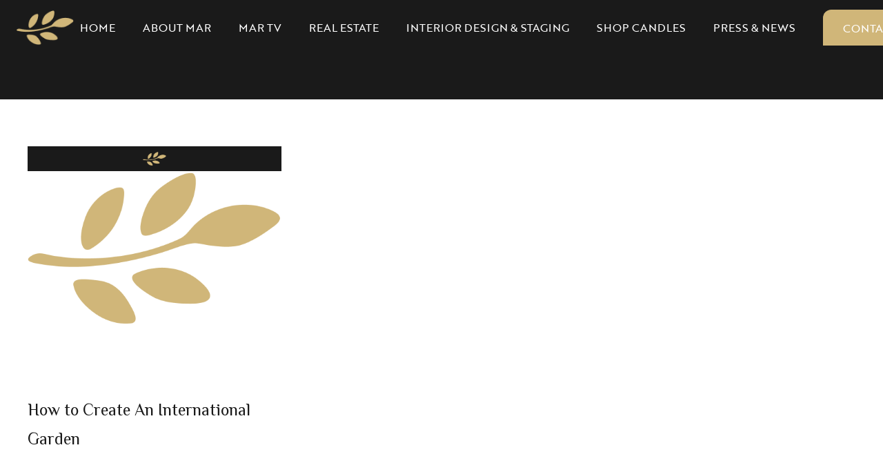

--- FILE ---
content_type: text/html; charset=UTF-8
request_url: https://www.marjennings.com/tag/boxwoods/
body_size: 17586
content:
<!DOCTYPE HTML>
<html lang="en-US">
<head>
	<meta charset="UTF-8">
	<meta name='robots' content='index, follow, max-image-preview:large, max-snippet:-1, max-video-preview:-1' />

	<!-- This site is optimized with the Yoast SEO plugin v26.4 - https://yoast.com/wordpress/plugins/seo/ -->
	<title>boxwoods Archives - Mar Jennings</title>
	<link rel="canonical" href="https://www.marjennings.com/tag/boxwoods/" />
	<meta property="og:locale" content="en_US" />
	<meta property="og:type" content="article" />
	<meta property="og:title" content="boxwoods Archives - Mar Jennings" />
	<meta property="og:url" content="https://www.marjennings.com/tag/boxwoods/" />
	<meta property="og:site_name" content="Mar Jennings" />
	<meta name="twitter:card" content="summary_large_image" />
	<script type="application/ld+json" class="yoast-schema-graph">{"@context":"https://schema.org","@graph":[{"@type":"CollectionPage","@id":"https://www.marjennings.com/tag/boxwoods/","url":"https://www.marjennings.com/tag/boxwoods/","name":"boxwoods Archives - Mar Jennings","isPartOf":{"@id":"https://www.marjennings.com/#website"},"breadcrumb":{"@id":"https://www.marjennings.com/tag/boxwoods/#breadcrumb"},"inLanguage":"en-US"},{"@type":"BreadcrumbList","@id":"https://www.marjennings.com/tag/boxwoods/#breadcrumb","itemListElement":[{"@type":"ListItem","position":1,"name":"Home","item":"https://www.marjennings.com/"},{"@type":"ListItem","position":2,"name":"boxwoods"}]},{"@type":"WebSite","@id":"https://www.marjennings.com/#website","url":"https://www.marjennings.com/","name":"Mar Jennings","description":"America&#039;s Top Lifestyle Expert","potentialAction":[{"@type":"SearchAction","target":{"@type":"EntryPoint","urlTemplate":"https://www.marjennings.com/?s={search_term_string}"},"query-input":{"@type":"PropertyValueSpecification","valueRequired":true,"valueName":"search_term_string"}}],"inLanguage":"en-US"}]}</script>
	<!-- / Yoast SEO plugin. -->


<link rel='dns-prefetch' href='//fonts.googleapis.com' />
<link rel="alternate" type="application/rss+xml" title="Mar Jennings &raquo; Feed" href="https://www.marjennings.com/feed/" />
<link rel="alternate" type="application/rss+xml" title="Mar Jennings &raquo; Comments Feed" href="https://www.marjennings.com/comments/feed/" />
<link rel="alternate" type="application/rss+xml" title="Mar Jennings &raquo; boxwoods Tag Feed" href="https://www.marjennings.com/tag/boxwoods/feed/" />
<meta name="viewport" content="width=device-width, initial-scale=1">
<meta name="theme-color" content="#f5f5f5">
<style id='wp-img-auto-sizes-contain-inline-css'>
img:is([sizes=auto i],[sizes^="auto," i]){contain-intrinsic-size:3000px 1500px}
/*# sourceURL=wp-img-auto-sizes-contain-inline-css */
</style>

<style id='wp-emoji-styles-inline-css'>

	img.wp-smiley, img.emoji {
		display: inline !important;
		border: none !important;
		box-shadow: none !important;
		height: 1em !important;
		width: 1em !important;
		margin: 0 0.07em !important;
		vertical-align: -0.1em !important;
		background: none !important;
		padding: 0 !important;
	}
/*# sourceURL=wp-emoji-styles-inline-css */
</style>
<link rel='stylesheet' id='lidd_mc-css' href='https://www.marjennings.com/wp-content/plugins/responsive-mortgage-calculator/css/style.css?ver=2.6.0' media='screen' />
<style id='woocommerce-inline-inline-css'>
.woocommerce form .form-row .required { visibility: visible; }
/*# sourceURL=woocommerce-inline-inline-css */
</style>
<link rel='stylesheet' id='brands-styles-css' href='https://www.marjennings.com/wp-content/plugins/woocommerce/assets/css/brands.css?ver=10.3.3' media='all' />
<link rel='stylesheet' id='us-fonts-css' href='https://fonts.googleapis.com/css?family=El+Messiri%3A400%2C700&#038;display=swap&#038;ver=d3857b8aacd0f3f4654fe5f3d90b2e9e' media='all' />
<link rel='stylesheet' id='us-theme-css' href='https://www.marjennings.com/wp-content/uploads/us-assets/www.marjennings.com.css?ver=6124435c' media='all' />
<link rel='stylesheet' id='theme-style-css' href='https://www.marjennings.com/wp-content/themes/Impreza-child/style.css?ver=8.40.1' media='all' />
<script src="https://www.marjennings.com/wp-includes/js/jquery/jquery.min.js?ver=3.7.1" id="jquery-core-js"></script>
<script src="https://www.marjennings.com/wp-content/plugins/woocommerce/assets/js/jquery-blockui/jquery.blockUI.min.js?ver=2.7.0-wc.10.3.3" id="wc-jquery-blockui-js" defer data-wp-strategy="defer"></script>
<script id="wc-add-to-cart-js-extra">
var wc_add_to_cart_params = {"ajax_url":"/wp-admin/admin-ajax.php","wc_ajax_url":"/?wc-ajax=%%endpoint%%","i18n_view_cart":"View cart","cart_url":"https://www.marjennings.com/cart/","is_cart":"","cart_redirect_after_add":"no"};
//# sourceURL=wc-add-to-cart-js-extra
</script>
<script src="https://www.marjennings.com/wp-content/plugins/woocommerce/assets/js/frontend/add-to-cart.min.js?ver=10.3.3" id="wc-add-to-cart-js" defer data-wp-strategy="defer"></script>
<script src="https://www.marjennings.com/wp-content/plugins/woocommerce/assets/js/js-cookie/js.cookie.min.js?ver=2.1.4-wc.10.3.3" id="wc-js-cookie-js" defer data-wp-strategy="defer"></script>
<script id="woocommerce-js-extra">
var woocommerce_params = {"ajax_url":"/wp-admin/admin-ajax.php","wc_ajax_url":"/?wc-ajax=%%endpoint%%","i18n_password_show":"Show password","i18n_password_hide":"Hide password"};
//# sourceURL=woocommerce-js-extra
</script>
<script src="https://www.marjennings.com/wp-content/plugins/woocommerce/assets/js/frontend/woocommerce.min.js?ver=10.3.3" id="woocommerce-js" defer data-wp-strategy="defer"></script>
<script></script><link rel="https://api.w.org/" href="https://www.marjennings.com/wp-json/" /><link rel="alternate" title="JSON" type="application/json" href="https://www.marjennings.com/wp-json/wp/v2/tags/84" /><link rel="EditURI" type="application/rsd+xml" title="RSD" href="https://www.marjennings.com/xmlrpc.php?rsd" />

<meta name="cdp-version" content="1.5.0" />		<script id="us_add_no_touch">
			if ( ! /Android|webOS|iPhone|iPad|iPod|BlackBerry|IEMobile|Opera Mini/i.test( navigator.userAgent ) ) {
				document.documentElement.classList.add( "no-touch" );
			}
		</script>
				<script id="us_color_scheme_switch_class">
			if ( document.cookie.includes( "us_color_scheme_switch_is_on=true" ) ) {
				document.documentElement.classList.add( "us-color-scheme-on" );
			}
		</script>
			<noscript><style>.woocommerce-product-gallery{ opacity: 1 !important; }</style></noscript>
	<meta name="generator" content="Powered by WPBakery Page Builder - drag and drop page builder for WordPress."/>
<link rel="icon" href="https://marjenningsweb.s3.amazonaws.com/wp-content/uploads/2023/04/26222635/site-icon-512x512-1-45x45.png" sizes="32x32" />
<link rel="icon" href="https://marjenningsweb.s3.amazonaws.com/wp-content/uploads/2023/04/26222635/site-icon-512x512-1-200x200.png" sizes="192x192" />
<link rel="apple-touch-icon" href="https://marjenningsweb.s3.amazonaws.com/wp-content/uploads/2023/04/26222635/site-icon-512x512-1-200x200.png" />
<meta name="msapplication-TileImage" content="https://marjenningsweb.s3.amazonaws.com/wp-content/uploads/2023/04/26222635/site-icon-512x512-1-300x300.png" />
		<style id="wp-custom-css">
			h5.blinkingicon {
color: #1a1a1a !important;
margin-top: -149px;
font-size:26px !important;
line-height: 1;
font-weight: bold !important;
animation: blink 3s infinite;

}
.blinkingicon:hover {
color:white !important;
}
p.clickherebtn {
    margin-top: 10px;
}
p.clickherebtn strong {
    border-radius: 5px;
    margin-top: 30px !important;
    margin-left: 55%;
    color: white !important;
    padding: 2px;
    font-size: 12px;
}



/* .blinkingicon {
animation: blink 1.3s infinite;
} */

@keyframes blink {
0%, 50%, 100% {
opacity: 1;
}
25%, 75% {
opacity: 0;
}
}

.w-sharing-list a, h5.blikingiconstext {
padding: 0.3rem;
margin-top: -122px;
font-size:26px !important;
margin-left: 57% !important;
animation: inherit;
}
.w-popup.us_custom_a518f36e.blinkingicon.us_animate_this.align_center.start {
margin-left: 57%;
}

@media (min-width: 321px) and (max-width :768px) {
	.qodef-vehicle-tabbed-list .qodef-e-title {
    margin: 0;
    font-size: 18px;
}
.w-sharing-list a, h5.blikingiconstext {
margin-top: -36% !important;
font-size:26px !important;
margin-left: 1px !important;
animation: inherit;}
.w-popup.us_custom_a518f36e.blinkingicon.us_animate_this.align_center.start {
margin-left:1%;
}
p.clickherebtn strong {
    border-radius: 5px;
    margin-top: 30px !important;
    margin-left: -7%;
    color: white !important;
    padding: 2px;
    font-size: 12px;
}
p.clickherebtn {
    margin-top:40px !important;
}
}

@media only screen and (max-width:320px) {
.w-sharing-list a, h5.blikingiconstext {
padding: 0.3rem;
font-size:26px !important;
margin-left: 5px !important;
animation: inherit;
}

.w-popup.us_custom_a518f36e.blinkingicon.us_animate_this.align_center.start {
margin-left: 0%;
}
p.clickherebtn strong {
    border-radius: 5px;
    margin-top: 30px !important;
    margin-left: -7%;
    color: white !important;
    padding: 2px;
    font-size: 12px;
}
p.clickherebtn {
    margin-top:40px !important;
}
}		</style>
		<noscript><style> .wpb_animate_when_almost_visible { opacity: 1; }</style></noscript>		<style id="us-icon-fonts">@font-face{font-display:swap;font-style:normal;font-family:"fontawesome";font-weight:900;src:url("https://www.marjennings.com/wp-content/themes/Impreza/fonts/fa-solid-900.woff2?ver=8.40.1") format("woff2")}.fas{font-family:"fontawesome";font-weight:900}@font-face{font-display:swap;font-style:normal;font-family:"fontawesome";font-weight:400;src:url("https://www.marjennings.com/wp-content/themes/Impreza/fonts/fa-regular-400.woff2?ver=8.40.1") format("woff2")}.far{font-family:"fontawesome";font-weight:400}@font-face{font-display:swap;font-style:normal;font-family:"fontawesome";font-weight:300;src:url("https://www.marjennings.com/wp-content/themes/Impreza/fonts/fa-light-300.woff2?ver=8.40.1") format("woff2")}.fal{font-family:"fontawesome";font-weight:300}@font-face{font-display:swap;font-style:normal;font-family:"Font Awesome 5 Duotone";font-weight:900;src:url("https://www.marjennings.com/wp-content/themes/Impreza/fonts/fa-duotone-900.woff2?ver=8.40.1") format("woff2")}.fad{font-family:"Font Awesome 5 Duotone";font-weight:900}.fad{position:relative}.fad:before{position:absolute}.fad:after{opacity:0.4}@font-face{font-display:swap;font-style:normal;font-family:"Font Awesome 5 Brands";font-weight:400;src:url("https://www.marjennings.com/wp-content/themes/Impreza/fonts/fa-brands-400.woff2?ver=8.40.1") format("woff2")}.fab{font-family:"Font Awesome 5 Brands";font-weight:400}@font-face{font-display:block;font-style:normal;font-family:"Material Icons";font-weight:400;src:url("https://www.marjennings.com/wp-content/themes/Impreza/fonts/material-icons.woff2?ver=8.40.1") format("woff2")}.material-icons{font-family:"Material Icons";font-weight:400}</style>
				<style id="us-current-header-css"> .l-subheader.at_middle,.l-subheader.at_middle .w-dropdown-list,.l-subheader.at_middle .type_mobile .w-nav-list.level_1{background:rgba(0,0,0,0.80);color:var(--color-header-middle-text)}.no-touch .l-subheader.at_middle a:hover,.no-touch .l-header.bg_transparent .l-subheader.at_middle .w-dropdown.opened a:hover{color:var(--color-header-middle-text-hover)}.l-header.bg_transparent:not(.sticky) .l-subheader.at_middle{background:var(--color-header-transparent-bg);color:var(--color-header-transparent-text)}.no-touch .l-header.bg_transparent:not(.sticky) .at_middle .w-cart-link:hover,.no-touch .l-header.bg_transparent:not(.sticky) .at_middle .w-text a:hover,.no-touch .l-header.bg_transparent:not(.sticky) .at_middle .w-html a:hover,.no-touch .l-header.bg_transparent:not(.sticky) .at_middle .w-nav>a:hover,.no-touch .l-header.bg_transparent:not(.sticky) .at_middle .w-menu a:hover,.no-touch .l-header.bg_transparent:not(.sticky) .at_middle .w-search>a:hover,.no-touch .l-header.bg_transparent:not(.sticky) .at_middle .w-socials.shape_none.color_text a:hover,.no-touch .l-header.bg_transparent:not(.sticky) .at_middle .w-socials.shape_none.color_link a:hover,.no-touch .l-header.bg_transparent:not(.sticky) .at_middle .w-dropdown a:hover,.no-touch .l-header.bg_transparent:not(.sticky) .at_middle .type_desktop .menu-item.level_1.opened>a,.no-touch .l-header.bg_transparent:not(.sticky) .at_middle .type_desktop .menu-item.level_1:hover>a{color:var(--color-header-transparent-text-hover)}.header_ver .l-header{background:rgba(0,0,0,0.80);color:var(--color-header-middle-text)}@media (min-width:1281px){.hidden_for_default{display:none!important}.l-subheader.at_top{display:none}.l-subheader.at_bottom{display:none}.l-header{position:relative;z-index:111}.l-subheader{margin:0 auto}.l-subheader.width_full{padding-left:1.5rem;padding-right:1.5rem}.l-subheader-h{display:flex;align-items:center;position:relative;margin:0 auto;max-width:var(--site-content-width,1200px);height:inherit}.w-header-show{display:none}.l-header.pos_fixed{position:fixed;left:var(--site-outline-width,0);right:var(--site-outline-width,0)}.l-header.pos_fixed:not(.notransition) .l-subheader{transition-property:transform,background,box-shadow,line-height,height,visibility;transition-duration:.3s;transition-timing-function:cubic-bezier(.78,.13,.15,.86)}.headerinpos_bottom.sticky_first_section .l-header.pos_fixed{position:fixed!important}.header_hor .l-header.sticky_auto_hide{transition:transform .3s cubic-bezier(.78,.13,.15,.86) .1s}.header_hor .l-header.sticky_auto_hide.down{transform:translateY(-110%)}.l-header.bg_transparent:not(.sticky) .l-subheader{box-shadow:none!important;background:none}.l-header.bg_transparent~.l-main .l-section.width_full.height_auto:first-of-type>.l-section-h{padding-top:0!important;padding-bottom:0!important}.l-header.pos_static.bg_transparent{position:absolute;left:var(--site-outline-width,0);right:var(--site-outline-width,0)}.l-subheader.width_full .l-subheader-h{max-width:none!important}.l-header.shadow_thin .l-subheader.at_middle,.l-header.shadow_thin .l-subheader.at_bottom{box-shadow:0 1px 0 rgba(0,0,0,0.08)}.l-header.shadow_wide .l-subheader.at_middle,.l-header.shadow_wide .l-subheader.at_bottom{box-shadow:0 3px 5px -1px rgba(0,0,0,0.1),0 2px 1px -1px rgba(0,0,0,0.05)}.header_hor .l-subheader-cell>.w-cart{margin-left:0;margin-right:0}:root{--header-height:100px;--header-sticky-height:100px}.l-header:before{content:'100'}.l-header.sticky:before{content:'100'}.l-subheader.at_top{line-height:40px;height:40px;overflow:visible;visibility:visible}.l-header.sticky .l-subheader.at_top{line-height:40px;height:40px;overflow:visible;visibility:visible}.l-subheader.at_middle{line-height:100px;height:100px;overflow:visible;visibility:visible}.l-header.sticky .l-subheader.at_middle{line-height:100px;height:100px;overflow:visible;visibility:visible}.l-subheader.at_middle .l-subheader-cell.at_left,.l-subheader.at_middle .l-subheader-cell.at_right{display:flex;flex-basis:100px}.l-subheader.at_bottom{line-height:50px;height:50px;overflow:visible;visibility:visible}.l-header.sticky .l-subheader.at_bottom{line-height:50px;height:50px;overflow:visible;visibility:visible}.headerinpos_above .l-header.pos_fixed{overflow:hidden;transition:transform 0.3s;transform:translate3d(0,-100%,0)}.headerinpos_above .l-header.pos_fixed.sticky{overflow:visible;transform:none}.headerinpos_above .l-header.pos_fixed~.l-section>.l-section-h,.headerinpos_above .l-header.pos_fixed~.l-main .l-section:first-of-type>.l-section-h{padding-top:0!important}.headerinpos_below .l-header.pos_fixed:not(.sticky){position:absolute;top:100%}.headerinpos_below .l-header.pos_fixed~.l-main>.l-section:first-of-type>.l-section-h{padding-top:0!important}.headerinpos_below .l-header.pos_fixed~.l-main .l-section.full_height:nth-of-type(2){min-height:100vh}.headerinpos_below .l-header.pos_fixed~.l-main>.l-section:nth-of-type(2)>.l-section-h{padding-top:var(--header-height)}.headerinpos_bottom .l-header.pos_fixed:not(.sticky){position:absolute;top:100vh}.headerinpos_bottom .l-header.pos_fixed~.l-main>.l-section:first-of-type>.l-section-h{padding-top:0!important}.headerinpos_bottom .l-header.pos_fixed~.l-main>.l-section:first-of-type>.l-section-h{padding-bottom:var(--header-height)}.headerinpos_bottom .l-header.pos_fixed.bg_transparent~.l-main .l-section.valign_center:not(.height_auto):first-of-type>.l-section-h{top:calc( var(--header-height) / 2 )}.headerinpos_bottom .l-header.pos_fixed:not(.sticky) .w-cart-dropdown,.headerinpos_bottom .l-header.pos_fixed:not(.sticky) .w-nav.type_desktop .w-nav-list.level_2{bottom:100%;transform-origin:0 100%}.headerinpos_bottom .l-header.pos_fixed:not(.sticky) .w-nav.type_mobile.m_layout_dropdown .w-nav-list.level_1{top:auto;bottom:100%;box-shadow:var(--box-shadow-up)}.headerinpos_bottom .l-header.pos_fixed:not(.sticky) .w-nav.type_desktop .w-nav-list.level_3,.headerinpos_bottom .l-header.pos_fixed:not(.sticky) .w-nav.type_desktop .w-nav-list.level_4{top:auto;bottom:0;transform-origin:0 100%}.headerinpos_bottom .l-header.pos_fixed:not(.sticky) .w-dropdown-list{top:auto;bottom:-0.4em;padding-top:0.4em;padding-bottom:2.4em}.admin-bar .l-header.pos_static.bg_solid~.l-main .l-section.full_height:first-of-type{min-height:calc( 100vh - var(--header-height) - 32px )}.admin-bar .l-header.pos_fixed:not(.sticky_auto_hide)~.l-main .l-section.full_height:not(:first-of-type){min-height:calc( 100vh - var(--header-sticky-height) - 32px )}.admin-bar.headerinpos_below .l-header.pos_fixed~.l-main .l-section.full_height:nth-of-type(2){min-height:calc(100vh - 32px)}}@media (min-width:1025px) and (max-width:1280px){.hidden_for_laptops{display:none!important}.l-subheader.at_top{display:none}.l-subheader.at_bottom{display:none}.l-header{position:relative;z-index:111}.l-subheader{margin:0 auto}.l-subheader.width_full{padding-left:1.5rem;padding-right:1.5rem}.l-subheader-h{display:flex;align-items:center;position:relative;margin:0 auto;max-width:var(--site-content-width,1200px);height:inherit}.w-header-show{display:none}.l-header.pos_fixed{position:fixed;left:var(--site-outline-width,0);right:var(--site-outline-width,0)}.l-header.pos_fixed:not(.notransition) .l-subheader{transition-property:transform,background,box-shadow,line-height,height,visibility;transition-duration:.3s;transition-timing-function:cubic-bezier(.78,.13,.15,.86)}.headerinpos_bottom.sticky_first_section .l-header.pos_fixed{position:fixed!important}.header_hor .l-header.sticky_auto_hide{transition:transform .3s cubic-bezier(.78,.13,.15,.86) .1s}.header_hor .l-header.sticky_auto_hide.down{transform:translateY(-110%)}.l-header.bg_transparent:not(.sticky) .l-subheader{box-shadow:none!important;background:none}.l-header.bg_transparent~.l-main .l-section.width_full.height_auto:first-of-type>.l-section-h{padding-top:0!important;padding-bottom:0!important}.l-header.pos_static.bg_transparent{position:absolute;left:var(--site-outline-width,0);right:var(--site-outline-width,0)}.l-subheader.width_full .l-subheader-h{max-width:none!important}.l-header.shadow_thin .l-subheader.at_middle,.l-header.shadow_thin .l-subheader.at_bottom{box-shadow:0 1px 0 rgba(0,0,0,0.08)}.l-header.shadow_wide .l-subheader.at_middle,.l-header.shadow_wide .l-subheader.at_bottom{box-shadow:0 3px 5px -1px rgba(0,0,0,0.1),0 2px 1px -1px rgba(0,0,0,0.05)}.header_hor .l-subheader-cell>.w-cart{margin-left:0;margin-right:0}:root{--header-height:80px;--header-sticky-height:80px}.l-header:before{content:'80'}.l-header.sticky:before{content:'80'}.l-subheader.at_top{line-height:40px;height:40px;overflow:visible;visibility:visible}.l-header.sticky .l-subheader.at_top{line-height:40px;height:40px;overflow:visible;visibility:visible}.l-subheader.at_middle{line-height:80px;height:80px;overflow:visible;visibility:visible}.l-header.sticky .l-subheader.at_middle{line-height:80px;height:80px;overflow:visible;visibility:visible}.l-subheader.at_bottom{line-height:50px;height:50px;overflow:visible;visibility:visible}.l-header.sticky .l-subheader.at_bottom{line-height:50px;height:50px;overflow:visible;visibility:visible}.headerinpos_above .l-header.pos_fixed{overflow:hidden;transition:transform 0.3s;transform:translate3d(0,-100%,0)}.headerinpos_above .l-header.pos_fixed.sticky{overflow:visible;transform:none}.headerinpos_above .l-header.pos_fixed~.l-section>.l-section-h,.headerinpos_above .l-header.pos_fixed~.l-main .l-section:first-of-type>.l-section-h{padding-top:0!important}.headerinpos_below .l-header.pos_fixed:not(.sticky){position:absolute;top:100%}.headerinpos_below .l-header.pos_fixed~.l-main>.l-section:first-of-type>.l-section-h{padding-top:0!important}.headerinpos_below .l-header.pos_fixed~.l-main .l-section.full_height:nth-of-type(2){min-height:100vh}.headerinpos_below .l-header.pos_fixed~.l-main>.l-section:nth-of-type(2)>.l-section-h{padding-top:var(--header-height)}.headerinpos_bottom .l-header.pos_fixed:not(.sticky){position:absolute;top:100vh}.headerinpos_bottom .l-header.pos_fixed~.l-main>.l-section:first-of-type>.l-section-h{padding-top:0!important}.headerinpos_bottom .l-header.pos_fixed~.l-main>.l-section:first-of-type>.l-section-h{padding-bottom:var(--header-height)}.headerinpos_bottom .l-header.pos_fixed.bg_transparent~.l-main .l-section.valign_center:not(.height_auto):first-of-type>.l-section-h{top:calc( var(--header-height) / 2 )}.headerinpos_bottom .l-header.pos_fixed:not(.sticky) .w-cart-dropdown,.headerinpos_bottom .l-header.pos_fixed:not(.sticky) .w-nav.type_desktop .w-nav-list.level_2{bottom:100%;transform-origin:0 100%}.headerinpos_bottom .l-header.pos_fixed:not(.sticky) .w-nav.type_mobile.m_layout_dropdown .w-nav-list.level_1{top:auto;bottom:100%;box-shadow:var(--box-shadow-up)}.headerinpos_bottom .l-header.pos_fixed:not(.sticky) .w-nav.type_desktop .w-nav-list.level_3,.headerinpos_bottom .l-header.pos_fixed:not(.sticky) .w-nav.type_desktop .w-nav-list.level_4{top:auto;bottom:0;transform-origin:0 100%}.headerinpos_bottom .l-header.pos_fixed:not(.sticky) .w-dropdown-list{top:auto;bottom:-0.4em;padding-top:0.4em;padding-bottom:2.4em}.admin-bar .l-header.pos_static.bg_solid~.l-main .l-section.full_height:first-of-type{min-height:calc( 100vh - var(--header-height) - 32px )}.admin-bar .l-header.pos_fixed:not(.sticky_auto_hide)~.l-main .l-section.full_height:not(:first-of-type){min-height:calc( 100vh - var(--header-sticky-height) - 32px )}.admin-bar.headerinpos_below .l-header.pos_fixed~.l-main .l-section.full_height:nth-of-type(2){min-height:calc(100vh - 32px)}}@media (min-width:601px) and (max-width:1024px){.hidden_for_tablets{display:none!important}.l-subheader.at_top{display:none}.l-subheader.at_bottom{display:none}.l-header{position:relative;z-index:111}.l-subheader{margin:0 auto}.l-subheader.width_full{padding-left:1.5rem;padding-right:1.5rem}.l-subheader-h{display:flex;align-items:center;position:relative;margin:0 auto;max-width:var(--site-content-width,1200px);height:inherit}.w-header-show{display:none}.l-header.pos_fixed{position:fixed;left:var(--site-outline-width,0);right:var(--site-outline-width,0)}.l-header.pos_fixed:not(.notransition) .l-subheader{transition-property:transform,background,box-shadow,line-height,height,visibility;transition-duration:.3s;transition-timing-function:cubic-bezier(.78,.13,.15,.86)}.headerinpos_bottom.sticky_first_section .l-header.pos_fixed{position:fixed!important}.header_hor .l-header.sticky_auto_hide{transition:transform .3s cubic-bezier(.78,.13,.15,.86) .1s}.header_hor .l-header.sticky_auto_hide.down{transform:translateY(-110%)}.l-header.bg_transparent:not(.sticky) .l-subheader{box-shadow:none!important;background:none}.l-header.bg_transparent~.l-main .l-section.width_full.height_auto:first-of-type>.l-section-h{padding-top:0!important;padding-bottom:0!important}.l-header.pos_static.bg_transparent{position:absolute;left:var(--site-outline-width,0);right:var(--site-outline-width,0)}.l-subheader.width_full .l-subheader-h{max-width:none!important}.l-header.shadow_thin .l-subheader.at_middle,.l-header.shadow_thin .l-subheader.at_bottom{box-shadow:0 1px 0 rgba(0,0,0,0.08)}.l-header.shadow_wide .l-subheader.at_middle,.l-header.shadow_wide .l-subheader.at_bottom{box-shadow:0 3px 5px -1px rgba(0,0,0,0.1),0 2px 1px -1px rgba(0,0,0,0.05)}.header_hor .l-subheader-cell>.w-cart{margin-left:0;margin-right:0}:root{--header-height:80px;--header-sticky-height:80px}.l-header:before{content:'80'}.l-header.sticky:before{content:'80'}.l-subheader.at_top{line-height:40px;height:40px;overflow:visible;visibility:visible}.l-header.sticky .l-subheader.at_top{line-height:40px;height:40px;overflow:visible;visibility:visible}.l-subheader.at_middle{line-height:80px;height:80px;overflow:visible;visibility:visible}.l-header.sticky .l-subheader.at_middle{line-height:80px;height:80px;overflow:visible;visibility:visible}.l-subheader.at_bottom{line-height:50px;height:50px;overflow:visible;visibility:visible}.l-header.sticky .l-subheader.at_bottom{line-height:50px;height:50px;overflow:visible;visibility:visible}}@media (max-width:600px){.hidden_for_mobiles{display:none!important}.l-subheader.at_top{display:none}.l-subheader.at_bottom{display:none}.l-header{position:relative;z-index:111}.l-subheader{margin:0 auto}.l-subheader.width_full{padding-left:1.5rem;padding-right:1.5rem}.l-subheader-h{display:flex;align-items:center;position:relative;margin:0 auto;max-width:var(--site-content-width,1200px);height:inherit}.w-header-show{display:none}.l-header.pos_fixed{position:fixed;left:var(--site-outline-width,0);right:var(--site-outline-width,0)}.l-header.pos_fixed:not(.notransition) .l-subheader{transition-property:transform,background,box-shadow,line-height,height,visibility;transition-duration:.3s;transition-timing-function:cubic-bezier(.78,.13,.15,.86)}.headerinpos_bottom.sticky_first_section .l-header.pos_fixed{position:fixed!important}.header_hor .l-header.sticky_auto_hide{transition:transform .3s cubic-bezier(.78,.13,.15,.86) .1s}.header_hor .l-header.sticky_auto_hide.down{transform:translateY(-110%)}.l-header.bg_transparent:not(.sticky) .l-subheader{box-shadow:none!important;background:none}.l-header.bg_transparent~.l-main .l-section.width_full.height_auto:first-of-type>.l-section-h{padding-top:0!important;padding-bottom:0!important}.l-header.pos_static.bg_transparent{position:absolute;left:var(--site-outline-width,0);right:var(--site-outline-width,0)}.l-subheader.width_full .l-subheader-h{max-width:none!important}.l-header.shadow_thin .l-subheader.at_middle,.l-header.shadow_thin .l-subheader.at_bottom{box-shadow:0 1px 0 rgba(0,0,0,0.08)}.l-header.shadow_wide .l-subheader.at_middle,.l-header.shadow_wide .l-subheader.at_bottom{box-shadow:0 3px 5px -1px rgba(0,0,0,0.1),0 2px 1px -1px rgba(0,0,0,0.05)}.header_hor .l-subheader-cell>.w-cart{margin-left:0;margin-right:0}:root{--header-height:85px;--header-sticky-height:85px}.l-header:before{content:'85'}.l-header.sticky:before{content:'85'}.l-subheader.at_top{line-height:40px;height:40px;overflow:visible;visibility:visible}.l-header.sticky .l-subheader.at_top{line-height:40px;height:40px;overflow:visible;visibility:visible}.l-subheader.at_middle{line-height:85px;height:85px;overflow:visible;visibility:visible}.l-header.sticky .l-subheader.at_middle{line-height:85px;height:85px;overflow:visible;visibility:visible}.l-subheader.at_bottom{line-height:50px;height:50px;overflow:visible;visibility:visible}.l-header.sticky .l-subheader.at_bottom{line-height:50px;height:50px;overflow:visible;visibility:visible}}@media (min-width:1281px){.ush_image_1{height:50px!important}.l-header.sticky .ush_image_1{height:50px!important}}@media (min-width:1025px) and (max-width:1280px){.ush_image_1{height:50px!important}.l-header.sticky .ush_image_1{height:50px!important}}@media (min-width:601px) and (max-width:1024px){.ush_image_1{height:50px!important}.l-header.sticky .ush_image_1{height:50px!important}}@media (max-width:600px){.ush_image_1{height:50px!important}.l-header.sticky .ush_image_1{height:50px!important}}.header_hor .ush_menu_1.type_desktop .menu-item.level_1>a:not(.w-btn){padding-left:20px;padding-right:20px}.header_hor .ush_menu_1.type_desktop .menu-item.level_1>a.w-btn{margin-left:20px;margin-right:20px}.header_hor .ush_menu_1.type_desktop.align-edges>.w-nav-list.level_1{margin-left:-20px;margin-right:-20px}.header_ver .ush_menu_1.type_desktop .menu-item.level_1>a:not(.w-btn){padding-top:20px;padding-bottom:20px}.header_ver .ush_menu_1.type_desktop .menu-item.level_1>a.w-btn{margin-top:20px;margin-bottom:20px}.ush_menu_1.type_desktop .menu-item:not(.level_1){font-size:1rem}.ush_menu_1.type_mobile .w-nav-anchor.level_1,.ush_menu_1.type_mobile .w-nav-anchor.level_1 + .w-nav-arrow{font-size:1.1rem}.ush_menu_1.type_mobile .w-nav-anchor:not(.level_1),.ush_menu_1.type_mobile .w-nav-anchor:not(.level_1) + .w-nav-arrow{font-size:0.9rem}@media (min-width:1281px){.ush_menu_1 .w-nav-icon{--icon-size:36px;--icon-size-int:36}}@media (min-width:1025px) and (max-width:1280px){.ush_menu_1 .w-nav-icon{--icon-size:32px;--icon-size-int:32}}@media (min-width:601px) and (max-width:1024px){.ush_menu_1 .w-nav-icon{--icon-size:28px;--icon-size-int:28}}@media (max-width:600px){.ush_menu_1 .w-nav-icon{--icon-size:24px;--icon-size-int:24}}@media screen and (max-width:1039px){.w-nav.ush_menu_1>.w-nav-list.level_1{display:none}.ush_menu_1 .w-nav-control{display:flex}}.no-touch .ush_menu_1 .w-nav-item.level_1.opened>a:not(.w-btn),.no-touch .ush_menu_1 .w-nav-item.level_1:hover>a:not(.w-btn){background:transparent;color:var(--color-header-middle-text-hover)}.ush_menu_1 .w-nav-item.level_1.current-menu-item>a:not(.w-btn),.ush_menu_1 .w-nav-item.level_1.current-menu-ancestor>a:not(.w-btn),.ush_menu_1 .w-nav-item.level_1.current-page-ancestor>a:not(.w-btn){background:transparent;color:var(--color-header-middle-text-hover)}.l-header.bg_transparent:not(.sticky) .ush_menu_1.type_desktop .w-nav-item.level_1.current-menu-item>a:not(.w-btn),.l-header.bg_transparent:not(.sticky) .ush_menu_1.type_desktop .w-nav-item.level_1.current-menu-ancestor>a:not(.w-btn),.l-header.bg_transparent:not(.sticky) .ush_menu_1.type_desktop .w-nav-item.level_1.current-page-ancestor>a:not(.w-btn){background:transparent;color:var(--color-header-transparent-text-hover)}.ush_menu_1 .w-nav-list:not(.level_1){background:var(--color-header-middle-bg);color:var(--color-header-middle-text)}.no-touch .ush_menu_1 .w-nav-item:not(.level_1)>a:focus,.no-touch .ush_menu_1 .w-nav-item:not(.level_1):hover>a{background:transparent;color:var(--color-header-middle-text-hover)}.ush_menu_1 .w-nav-item:not(.level_1).current-menu-item>a,.ush_menu_1 .w-nav-item:not(.level_1).current-menu-ancestor>a,.ush_menu_1 .w-nav-item:not(.level_1).current-page-ancestor>a{background:transparent;color:var(--color-header-middle-text-hover)}.header_hor .ush_menu_2.type_desktop .menu-item.level_1>a:not(.w-btn){padding-left:7px;padding-right:7px}.header_hor .ush_menu_2.type_desktop .menu-item.level_1>a.w-btn{margin-left:7px;margin-right:7px}.header_hor .ush_menu_2.type_desktop.align-edges>.w-nav-list.level_1{margin-left:-7px;margin-right:-7px}.header_ver .ush_menu_2.type_desktop .menu-item.level_1>a:not(.w-btn){padding-top:7px;padding-bottom:7px}.header_ver .ush_menu_2.type_desktop .menu-item.level_1>a.w-btn{margin-top:7px;margin-bottom:7px}.ush_menu_2.type_desktop .menu-item:not(.level_1){font-size:1rem}.ush_menu_2.type_mobile .w-nav-anchor.level_1,.ush_menu_2.type_mobile .w-nav-anchor.level_1 + .w-nav-arrow{font-size:1.1rem}.ush_menu_2.type_mobile .w-nav-anchor:not(.level_1),.ush_menu_2.type_mobile .w-nav-anchor:not(.level_1) + .w-nav-arrow{font-size:0.9rem}@media (min-width:1281px){.ush_menu_2 .w-nav-icon{--icon-size:36px;--icon-size-int:36}}@media (min-width:1025px) and (max-width:1280px){.ush_menu_2 .w-nav-icon{--icon-size:32px;--icon-size-int:32}}@media (min-width:601px) and (max-width:1024px){.ush_menu_2 .w-nav-icon{--icon-size:28px;--icon-size-int:28}}@media (max-width:600px){.ush_menu_2 .w-nav-icon{--icon-size:24px;--icon-size-int:24}}@media screen and (max-width:1039px){.w-nav.ush_menu_2>.w-nav-list.level_1{display:none}.ush_menu_2 .w-nav-control{display:flex}}.no-touch .ush_menu_2 .w-nav-item.level_1.opened>a:not(.w-btn),.no-touch .ush_menu_2 .w-nav-item.level_1:hover>a:not(.w-btn){background:transparent;color:var(--color-header-middle-text-hover)}.ush_menu_2 .w-nav-item.level_1.current-menu-item>a:not(.w-btn),.ush_menu_2 .w-nav-item.level_1.current-menu-ancestor>a:not(.w-btn),.ush_menu_2 .w-nav-item.level_1.current-page-ancestor>a:not(.w-btn){background:transparent;color:var(--color-header-middle-text-hover)}.l-header.bg_transparent:not(.sticky) .ush_menu_2.type_desktop .w-nav-item.level_1.current-menu-item>a:not(.w-btn),.l-header.bg_transparent:not(.sticky) .ush_menu_2.type_desktop .w-nav-item.level_1.current-menu-ancestor>a:not(.w-btn),.l-header.bg_transparent:not(.sticky) .ush_menu_2.type_desktop .w-nav-item.level_1.current-page-ancestor>a:not(.w-btn){background:transparent;color:var(--color-header-transparent-text-hover)}.ush_menu_2 .w-nav-list:not(.level_1){background:var(--color-header-middle-bg);color:var(--color-header-middle-text)}.no-touch .ush_menu_2 .w-nav-item:not(.level_1)>a:focus,.no-touch .ush_menu_2 .w-nav-item:not(.level_1):hover>a{background:transparent;color:var(--color-header-middle-text-hover)}.ush_menu_2 .w-nav-item:not(.level_1).current-menu-item>a,.ush_menu_2 .w-nav-item:not(.level_1).current-menu-ancestor>a,.ush_menu_2 .w-nav-item:not(.level_1).current-page-ancestor>a{background:transparent;color:var(--color-header-middle-text-hover)}@media (min-width:1281px){.ush_search_1.layout_simple{max-width:300px}.ush_search_1.layout_modern.active{width:300px}.ush_search_1{font-size:18px}}@media (min-width:1025px) and (max-width:1280px){.ush_search_1.layout_simple{max-width:250px}.ush_search_1.layout_modern.active{width:250px}.ush_search_1{font-size:24px}}@media (min-width:601px) and (max-width:1024px){.ush_search_1.layout_simple{max-width:200px}.ush_search_1.layout_modern.active{width:200px}.ush_search_1{font-size:22px}}@media (max-width:600px){.ush_search_1{font-size:20px}}@media (min-width:1281px){.ush_cart_1 .w-cart-link{font-size:18px}}@media (min-width:1025px) and (max-width:1280px){.ush_cart_1 .w-cart-link{font-size:18px}}@media (min-width:601px) and (max-width:1024px){.ush_cart_1 .w-cart-link{font-size:18px}}@media (max-width:600px){.ush_cart_1 .w-cart-link{font-size:18px}}.ush_menu_1{text-transform:uppercase!important;margin-right:20px!important}.ush_menu_2{margin-right:1rem!important}.ush_search_1{color:var(--color-content-primary)!important}.ush_hwrapper_1{width:100%!important;margin-left:auto!important;margin-right:auto!important;animation-name:aft!important}.ush_cart_1{color:var(--color-content-primary)!important}@media (min-width:1025px) and (max-width:1280px){.ush_menu_2{margin-right:1rem!important}.ush_hwrapper_1{width:100%!important;margin-left:auto!important;margin-right:auto!important}}@media (min-width:601px) and (max-width:1024px){.ush_menu_2{margin-right:3rem!important}.ush_hwrapper_1{width:100%!important;margin-left:auto!important;margin-right:auto!important;background:rgba(26,26,26,0.85)!important}}@media (max-width:600px){.ush_hwrapper_1{width:100%!important;margin-left:0!important;margin-right:0!important;background:rgba(26,26,26,0.85)!important}}</style>
		<!-- Google tag (gtag.js) -->
<script async src="https://www.googletagmanager.com/gtag/js?id=G-1SV48TZS5W"></script>
<script>
  window.dataLayer = window.dataLayer || [];
  function gtag(){dataLayer.push(arguments);}
  gtag('js', new Date());
  gtag('config', 'G-1SV48TZS5W');
</script>

<!-- Staging Services Before and After Gallery -->
<script src="https://unpkg.com/cocoen/dist/cocoen.js"></script>
<script type='text/javascript' src='/wp-content/themes/Impreza-child/js/cocoen/dist/js/cocoen-jquery.min.js'></script>
<script type='text/javascript' src='/wp-content/themes/Impreza-child/js/cocoen/dist/js/cocoen.min.js' id='marjennings-cocoen2-js'></script>
<script type='text/javascript' src='/wp-content/themes/Impreza-child/js/jquery.magnific-popup.min.js' id='marjennings-magnific-popup-js'></script>

<!-- TYPEKIT INCLUDE -->
<script src="https://use.typekit.net/xqx4ahu.js"></script>
<script>try{Typekit.load({ async: true });}catch(e){}</script>
<link rel="stylesheet" href="https://use.typekit.net/xqx4ahu.css">
<script type="text/javascript">
function myFunction(){
preloader.style.display = 'none';
};
</script>
<script>
    function createCookie(name, value, days) {
        if (days) {
            var date = new Date();
            date.setTime(date.getTime() + (days * 24 * 60 * 60 * 1000));
            var expires = "; expires=" + date.toGMTString();
        } else var expires = "";
        document.cookie = name + "=" + value + expires + "; path=/";
    }

    function readCookie(name) {
        var nameEQ = name + "=";
        var ca = document.cookie.split(';');
        for (var i = 0; i < ca.length; i++) {
            var c = ca[i];
            while (c.charAt(0) == ' ') c = c.substring(1, c.length);
            if (c.indexOf(nameEQ) == 0) return c.substring(nameEQ.length, c.length);
        }
        return null;
    }
</script>
<script type="text/javascript">
/*        var blink = 
            document.getElementById('blink');
  
        setInterval(function () {
            blink.style.opacity = 
            (blink.style.opacity == 0 ? 1 : 0);
        }, 1000); */
    </script><style id="us-design-options-css">.us_custom_bcb21e37{color:var(--color-header-top-text)!important;background:#ffffff!important}.us_custom_b87d44f1{max-height:60px!important}.us_custom_b627e848{color:var(--color-footer-link)!important;margin-top:2rem!important}.us_custom_6df4bc3a{color:#ffffff!important}.us_custom_16aabb7b{padding-bottom:25px!important}.us_custom_1b04de86{font-size:14px!important}.us_custom_eb849559{text-align:center!important}.us_custom_14d6b9a1{text-align:center!important;font-size:16px!important}@media (min-width:1025px) and (max-width:1280px){.us_custom_b87d44f1{max-height:60px!important}}@media (min-width:601px) and (max-width:1024px){.us_custom_b87d44f1{max-height:60px!important}}@media (max-width:600px){.us_custom_b87d44f1{max-height:40px!important}.us_custom_dad5f2d8{font-size:1.3rem!important}}</style><style id='global-styles-inline-css'>
:root{--wp--preset--aspect-ratio--square: 1;--wp--preset--aspect-ratio--4-3: 4/3;--wp--preset--aspect-ratio--3-4: 3/4;--wp--preset--aspect-ratio--3-2: 3/2;--wp--preset--aspect-ratio--2-3: 2/3;--wp--preset--aspect-ratio--16-9: 16/9;--wp--preset--aspect-ratio--9-16: 9/16;--wp--preset--color--black: #000000;--wp--preset--color--cyan-bluish-gray: #abb8c3;--wp--preset--color--white: #ffffff;--wp--preset--color--pale-pink: #f78da7;--wp--preset--color--vivid-red: #cf2e2e;--wp--preset--color--luminous-vivid-orange: #ff6900;--wp--preset--color--luminous-vivid-amber: #fcb900;--wp--preset--color--light-green-cyan: #7bdcb5;--wp--preset--color--vivid-green-cyan: #00d084;--wp--preset--color--pale-cyan-blue: #8ed1fc;--wp--preset--color--vivid-cyan-blue: #0693e3;--wp--preset--color--vivid-purple: #9b51e0;--wp--preset--gradient--vivid-cyan-blue-to-vivid-purple: linear-gradient(135deg,rgb(6,147,227) 0%,rgb(155,81,224) 100%);--wp--preset--gradient--light-green-cyan-to-vivid-green-cyan: linear-gradient(135deg,rgb(122,220,180) 0%,rgb(0,208,130) 100%);--wp--preset--gradient--luminous-vivid-amber-to-luminous-vivid-orange: linear-gradient(135deg,rgb(252,185,0) 0%,rgb(255,105,0) 100%);--wp--preset--gradient--luminous-vivid-orange-to-vivid-red: linear-gradient(135deg,rgb(255,105,0) 0%,rgb(207,46,46) 100%);--wp--preset--gradient--very-light-gray-to-cyan-bluish-gray: linear-gradient(135deg,rgb(238,238,238) 0%,rgb(169,184,195) 100%);--wp--preset--gradient--cool-to-warm-spectrum: linear-gradient(135deg,rgb(74,234,220) 0%,rgb(151,120,209) 20%,rgb(207,42,186) 40%,rgb(238,44,130) 60%,rgb(251,105,98) 80%,rgb(254,248,76) 100%);--wp--preset--gradient--blush-light-purple: linear-gradient(135deg,rgb(255,206,236) 0%,rgb(152,150,240) 100%);--wp--preset--gradient--blush-bordeaux: linear-gradient(135deg,rgb(254,205,165) 0%,rgb(254,45,45) 50%,rgb(107,0,62) 100%);--wp--preset--gradient--luminous-dusk: linear-gradient(135deg,rgb(255,203,112) 0%,rgb(199,81,192) 50%,rgb(65,88,208) 100%);--wp--preset--gradient--pale-ocean: linear-gradient(135deg,rgb(255,245,203) 0%,rgb(182,227,212) 50%,rgb(51,167,181) 100%);--wp--preset--gradient--electric-grass: linear-gradient(135deg,rgb(202,248,128) 0%,rgb(113,206,126) 100%);--wp--preset--gradient--midnight: linear-gradient(135deg,rgb(2,3,129) 0%,rgb(40,116,252) 100%);--wp--preset--font-size--small: 13px;--wp--preset--font-size--medium: 20px;--wp--preset--font-size--large: 36px;--wp--preset--font-size--x-large: 42px;--wp--preset--spacing--20: 0.44rem;--wp--preset--spacing--30: 0.67rem;--wp--preset--spacing--40: 1rem;--wp--preset--spacing--50: 1.5rem;--wp--preset--spacing--60: 2.25rem;--wp--preset--spacing--70: 3.38rem;--wp--preset--spacing--80: 5.06rem;--wp--preset--shadow--natural: 6px 6px 9px rgba(0, 0, 0, 0.2);--wp--preset--shadow--deep: 12px 12px 50px rgba(0, 0, 0, 0.4);--wp--preset--shadow--sharp: 6px 6px 0px rgba(0, 0, 0, 0.2);--wp--preset--shadow--outlined: 6px 6px 0px -3px rgb(255, 255, 255), 6px 6px rgb(0, 0, 0);--wp--preset--shadow--crisp: 6px 6px 0px rgb(0, 0, 0);}:where(.is-layout-flex){gap: 0.5em;}:where(.is-layout-grid){gap: 0.5em;}body .is-layout-flex{display: flex;}.is-layout-flex{flex-wrap: wrap;align-items: center;}.is-layout-flex > :is(*, div){margin: 0;}body .is-layout-grid{display: grid;}.is-layout-grid > :is(*, div){margin: 0;}:where(.wp-block-columns.is-layout-flex){gap: 2em;}:where(.wp-block-columns.is-layout-grid){gap: 2em;}:where(.wp-block-post-template.is-layout-flex){gap: 1.25em;}:where(.wp-block-post-template.is-layout-grid){gap: 1.25em;}.has-black-color{color: var(--wp--preset--color--black) !important;}.has-cyan-bluish-gray-color{color: var(--wp--preset--color--cyan-bluish-gray) !important;}.has-white-color{color: var(--wp--preset--color--white) !important;}.has-pale-pink-color{color: var(--wp--preset--color--pale-pink) !important;}.has-vivid-red-color{color: var(--wp--preset--color--vivid-red) !important;}.has-luminous-vivid-orange-color{color: var(--wp--preset--color--luminous-vivid-orange) !important;}.has-luminous-vivid-amber-color{color: var(--wp--preset--color--luminous-vivid-amber) !important;}.has-light-green-cyan-color{color: var(--wp--preset--color--light-green-cyan) !important;}.has-vivid-green-cyan-color{color: var(--wp--preset--color--vivid-green-cyan) !important;}.has-pale-cyan-blue-color{color: var(--wp--preset--color--pale-cyan-blue) !important;}.has-vivid-cyan-blue-color{color: var(--wp--preset--color--vivid-cyan-blue) !important;}.has-vivid-purple-color{color: var(--wp--preset--color--vivid-purple) !important;}.has-black-background-color{background-color: var(--wp--preset--color--black) !important;}.has-cyan-bluish-gray-background-color{background-color: var(--wp--preset--color--cyan-bluish-gray) !important;}.has-white-background-color{background-color: var(--wp--preset--color--white) !important;}.has-pale-pink-background-color{background-color: var(--wp--preset--color--pale-pink) !important;}.has-vivid-red-background-color{background-color: var(--wp--preset--color--vivid-red) !important;}.has-luminous-vivid-orange-background-color{background-color: var(--wp--preset--color--luminous-vivid-orange) !important;}.has-luminous-vivid-amber-background-color{background-color: var(--wp--preset--color--luminous-vivid-amber) !important;}.has-light-green-cyan-background-color{background-color: var(--wp--preset--color--light-green-cyan) !important;}.has-vivid-green-cyan-background-color{background-color: var(--wp--preset--color--vivid-green-cyan) !important;}.has-pale-cyan-blue-background-color{background-color: var(--wp--preset--color--pale-cyan-blue) !important;}.has-vivid-cyan-blue-background-color{background-color: var(--wp--preset--color--vivid-cyan-blue) !important;}.has-vivid-purple-background-color{background-color: var(--wp--preset--color--vivid-purple) !important;}.has-black-border-color{border-color: var(--wp--preset--color--black) !important;}.has-cyan-bluish-gray-border-color{border-color: var(--wp--preset--color--cyan-bluish-gray) !important;}.has-white-border-color{border-color: var(--wp--preset--color--white) !important;}.has-pale-pink-border-color{border-color: var(--wp--preset--color--pale-pink) !important;}.has-vivid-red-border-color{border-color: var(--wp--preset--color--vivid-red) !important;}.has-luminous-vivid-orange-border-color{border-color: var(--wp--preset--color--luminous-vivid-orange) !important;}.has-luminous-vivid-amber-border-color{border-color: var(--wp--preset--color--luminous-vivid-amber) !important;}.has-light-green-cyan-border-color{border-color: var(--wp--preset--color--light-green-cyan) !important;}.has-vivid-green-cyan-border-color{border-color: var(--wp--preset--color--vivid-green-cyan) !important;}.has-pale-cyan-blue-border-color{border-color: var(--wp--preset--color--pale-cyan-blue) !important;}.has-vivid-cyan-blue-border-color{border-color: var(--wp--preset--color--vivid-cyan-blue) !important;}.has-vivid-purple-border-color{border-color: var(--wp--preset--color--vivid-purple) !important;}.has-vivid-cyan-blue-to-vivid-purple-gradient-background{background: var(--wp--preset--gradient--vivid-cyan-blue-to-vivid-purple) !important;}.has-light-green-cyan-to-vivid-green-cyan-gradient-background{background: var(--wp--preset--gradient--light-green-cyan-to-vivid-green-cyan) !important;}.has-luminous-vivid-amber-to-luminous-vivid-orange-gradient-background{background: var(--wp--preset--gradient--luminous-vivid-amber-to-luminous-vivid-orange) !important;}.has-luminous-vivid-orange-to-vivid-red-gradient-background{background: var(--wp--preset--gradient--luminous-vivid-orange-to-vivid-red) !important;}.has-very-light-gray-to-cyan-bluish-gray-gradient-background{background: var(--wp--preset--gradient--very-light-gray-to-cyan-bluish-gray) !important;}.has-cool-to-warm-spectrum-gradient-background{background: var(--wp--preset--gradient--cool-to-warm-spectrum) !important;}.has-blush-light-purple-gradient-background{background: var(--wp--preset--gradient--blush-light-purple) !important;}.has-blush-bordeaux-gradient-background{background: var(--wp--preset--gradient--blush-bordeaux) !important;}.has-luminous-dusk-gradient-background{background: var(--wp--preset--gradient--luminous-dusk) !important;}.has-pale-ocean-gradient-background{background: var(--wp--preset--gradient--pale-ocean) !important;}.has-electric-grass-gradient-background{background: var(--wp--preset--gradient--electric-grass) !important;}.has-midnight-gradient-background{background: var(--wp--preset--gradient--midnight) !important;}.has-small-font-size{font-size: var(--wp--preset--font-size--small) !important;}.has-medium-font-size{font-size: var(--wp--preset--font-size--medium) !important;}.has-large-font-size{font-size: var(--wp--preset--font-size--large) !important;}.has-x-large-font-size{font-size: var(--wp--preset--font-size--x-large) !important;}
/*# sourceURL=global-styles-inline-css */
</style>
</head>
<body class="archive tag tag-boxwoods tag-84 wp-theme-Impreza wp-child-theme-Impreza-child l-body Impreza_8.40.1 us-core_8.40.1 header_hor headerinpos_top state_default theme-Impreza woocommerce-no-js us-woo-cart_compact wpb-js-composer js-comp-ver-8.7.1 vc_responsive">

<div class="l-canvas type_wide">
	<header id="page-header" class="l-header pos_fixed shadow_none bg_transparent id_22"><div class="l-subheader at_middle width_full"><div class="l-subheader-h"><div class="l-subheader-cell at_left"><div class="w-image ush_image_1"><a href="/" aria-label="Logo" class="w-image-h"><img width="91" height="55" src="https://marjenningsweb.s3.amazonaws.com/wp-content/uploads/2023/04/26222639/Logo.png" class="attachment-large size-large" alt="" loading="lazy" decoding="async" srcset="https://marjenningsweb.s3.amazonaws.com/wp-content/uploads/2023/04/26222639/Logo.png 91w, https://marjenningsweb.s3.amazonaws.com/wp-content/uploads/2023/04/26222639/Logo-74x45.png 74w" sizes="auto, (max-width: 91px) 100vw, 91px" /></a></div></div><div class="l-subheader-cell at_center"><div class="w-hwrapper ush_hwrapper_1 us_animate_this align_none valign_top" style="--hwrapper-gap:1.20rem"><nav class="w-nav type_desktop hidden_for_tablets hidden_for_mobiles ush_menu_1 height_full spread open_on_hover dropdown_height m_align_none m_layout_dropdown"><a class="w-nav-control" aria-label="Menu" aria-expanded="false" role="button" href="#"><div class="w-nav-icon style_hamburger_1" style="--icon-thickness:3px"><div></div></div></a><ul class="w-nav-list level_1 hide_for_mobiles hover_simple"><li id="menu-item-56448" class="menu-item menu-item-type-post_type menu-item-object-page menu-item-home w-nav-item level_1 menu-item-56448"><a class="w-nav-anchor level_1" href="https://www.marjennings.com/"><span class="w-nav-title">Home</span></a></li><li id="menu-item-44973" class="menu-item menu-item-type-post_type menu-item-object-page w-nav-item level_1 menu-item-44973"><a class="w-nav-anchor level_1" href="https://www.marjennings.com/about/"><span class="w-nav-title">About Mar</span></a></li><li id="menu-item-45092" class="menu-item menu-item-type-post_type menu-item-object-page w-nav-item level_1 menu-item-45092"><a class="w-nav-anchor level_1" href="https://www.marjennings.com/mar-tv/"><span class="w-nav-title">Mar TV</span></a></li><li id="menu-item-45030" class="menu-item menu-item-type-post_type menu-item-object-page w-nav-item level_1 menu-item-45030"><a class="w-nav-anchor level_1" href="https://www.marjennings.com/real-estate/"><span class="w-nav-title">Real Estate</span></a></li><li id="menu-item-45070" class="menu-item menu-item-type-post_type menu-item-object-page w-nav-item level_1 menu-item-45070"><a class="w-nav-anchor level_1" href="https://www.marjennings.com/staging-services/"><span class="w-nav-title">Interior Design &amp; Staging</span></a></li><li id="menu-item-45167" class="menu-item menu-item-type-post_type menu-item-object-page w-nav-item level_1 menu-item-45167"><a class="w-nav-anchor level_1" href="https://www.marjennings.com/shop/"><span class="w-nav-title">Shop Candles</span></a></li><li id="menu-item-54677" class="menu-item menu-item-type-post_type menu-item-object-page w-nav-item level_1 menu-item-54677"><a class="w-nav-anchor level_1" href="https://www.marjennings.com/press/"><span class="w-nav-title">Press &#038; News</span></a></li><li id="menu-item-45129" class="menu-item menu-item-type-post_type menu-item-object-page w-nav-item level_1 menu-item-45129"><a class="w-nav-anchor level_1 w-btn us-btn-style_1" href="https://www.marjennings.com/contact/"><span class="w-nav-title">Contact Us</span></a></li><li class="w-nav-close"></li></ul><div class="w-nav-options hidden" onclick='return {&quot;mobileWidth&quot;:1040,&quot;mobileBehavior&quot;:1}'></div></nav></div></div><div class="l-subheader-cell at_right"><div class="w-search ush_search_1 has_text_color elm_in_header us-field-style_1 layout_fullwidth iconpos_right"><a class="w-search-open" role="button" aria-label="Search" href="#"><i class="fas fa-search"></i></a><div class="w-search-form"><form class="w-form-row for_text" role="search" action="https://www.marjennings.com/" method="get"><div class="w-form-row-field"><input type="text" name="s" placeholder="Search" aria-label="Search" value/></div><button aria-label="Close" class="w-search-close" type="button"></button></form></div></div><div class="w-cart dropdown_height ush_cart_1 has_text_color hide_empty height_full empty"><a class="w-cart-link" href="https://www.marjennings.com/cart/" aria-label="Cart"><span class="w-cart-icon"><i class="fas fa-shopping-cart"></i><span class="w-cart-quantity" style="background:var(--color-alt-content-text);color:var(--color-content-primary);"></span></span></a><div class="w-cart-notification"><div><span class="product-name">Product</span> has been added to your cart.</div></div><div class="w-cart-dropdown"><div class="widget woocommerce widget_shopping_cart"><div class="widget_shopping_cart_content"></div></div></div></div></div></div></div><div class="l-subheader for_hidden hidden"><nav class="w-nav type_desktop hidden_for_laptops ush_menu_2 open_on_hover dropdown_height m_align_none m_layout_dropdown"><a class="w-nav-control" aria-label="Menu" aria-expanded="false" role="button" href="#"><div class="w-nav-icon style_hamburger_1" style="--icon-thickness:3px"><div></div></div></a><ul class="w-nav-list level_1 hide_for_mobiles hover_simple"><li class="menu-item menu-item-type-post_type menu-item-object-page menu-item-home w-nav-item level_1 menu-item-56448"><a class="w-nav-anchor level_1" href="https://www.marjennings.com/"><span class="w-nav-title">Home</span></a></li><li class="menu-item menu-item-type-post_type menu-item-object-page w-nav-item level_1 menu-item-44973"><a class="w-nav-anchor level_1" href="https://www.marjennings.com/about/"><span class="w-nav-title">About Mar</span></a></li><li class="menu-item menu-item-type-post_type menu-item-object-page w-nav-item level_1 menu-item-45092"><a class="w-nav-anchor level_1" href="https://www.marjennings.com/mar-tv/"><span class="w-nav-title">Mar TV</span></a></li><li class="menu-item menu-item-type-post_type menu-item-object-page w-nav-item level_1 menu-item-45030"><a class="w-nav-anchor level_1" href="https://www.marjennings.com/real-estate/"><span class="w-nav-title">Real Estate</span></a></li><li class="menu-item menu-item-type-post_type menu-item-object-page w-nav-item level_1 menu-item-45070"><a class="w-nav-anchor level_1" href="https://www.marjennings.com/staging-services/"><span class="w-nav-title">Interior Design &amp; Staging</span></a></li><li class="menu-item menu-item-type-post_type menu-item-object-page w-nav-item level_1 menu-item-45167"><a class="w-nav-anchor level_1" href="https://www.marjennings.com/shop/"><span class="w-nav-title">Shop Candles</span></a></li><li class="menu-item menu-item-type-post_type menu-item-object-page w-nav-item level_1 menu-item-54677"><a class="w-nav-anchor level_1" href="https://www.marjennings.com/press/"><span class="w-nav-title">Press &#038; News</span></a></li><li class="menu-item menu-item-type-post_type menu-item-object-page w-nav-item level_1 menu-item-45129"><a class="w-nav-anchor level_1 w-btn us-btn-style_1" href="https://www.marjennings.com/contact/"><span class="w-nav-title">Contact Us</span></a></li><li class="w-nav-close"></li></ul><div class="w-nav-options hidden" onclick='return {&quot;mobileWidth&quot;:1040,&quot;mobileBehavior&quot;:1}'></div></nav></div></header><main id="page-content" class="l-main">
	<section class="l-section wpb_row height_small"><div class="l-section-h i-cf"><div class="g-cols vc_row via_flex valign_top type_default stacking_default"><div class="vc_col-sm-12 wpb_column vc_column_container"><div class="vc_column-inner"><div class="wpb_wrapper"></div></div></div></div></div></section><section class="l-section wpb_row us_custom_bcb21e37 has_text_color height_small"><div class="l-section-h i-cf"><div class="g-cols vc_row via_flex valign_top type_default stacking_default"><div class="vc_col-sm-12 wpb_column vc_column_container"><div class="vc_column-inner"><div class="wpb_wrapper"><div class="w-grid used_by_grid_filter type_grid layout_44518 cols_4 preload_style_spinner" id="us_grid_1" style="--columns:4;--gap:1.5rem;" data-filterable="true"><style>@media (max-width:1280px){#us_grid_1{--columns:3!important}}@media (max-width:1024px){#us_grid_1{--columns:2!important}}@media (max-width:600px){#us_grid_1{--columns:1!important}}.layout_44518 .w-grid-item-h{}.layout_44518 .usg_vwrapper_1{padding-top:2rem!important;padding-bottom:2rem!important;position:static!important}.layout_44518 .usg_post_title_1{color:inherit!important;font-size:1.5rem!important;font-family:var(--h1-font-family)!important}.layout_44518 .usg_post_custom_field_1{font-weight:300!important;padding-right:25%!important}.layout_44518 .usg_post_custom_field_2{font-size:1.2rem!important;font-family:var(--h1-font-family)!important;font-weight:700!important}.layout_44518 .usg_vwrapper_2{color:var(--color-header-middle-text)!important;text-align:center!important;width:100%!important;position:absolute!important;top:8.25rem!important;padding:.5rem!important;background:var(--color-header-middle-bg)!important}.layout_44518 .usg_image_1{max-height:20px!important}.layout_44518 .usg_post_custom_field_5{border-radius:24px 0!important}.layout_44518 .usg_vwrapper_3{color:var(--color-header-middle-text)!important;text-align:center!important;width:100%!important;position:absolute!important;top:2.25rem!important;padding:.5rem!important;background:var(--color-header-middle-bg)!important}.layout_44518 .usg_image_2{max-height:20px!important}.layout_44518 .usg_vwrapper_4{color:var(--color-header-middle-text)!important;text-align:center!important;width:100%!important;position:absolute!important;top:5.25rem!important;padding:.5rem!important;background:var(--color-header-middle-bg)!important}.layout_44518 .usg_image_3{max-height:20px!important}</style><div class="w-grid-list">	<article class="w-grid-item size_1x1 post-55287 post type-post status-publish format-standard hentry category-articles tag-boxwoods tag-brightly-colored tag-design tag-english tag-english-garden tag-garden tag-garden-design tag-garden-ornaments tag-garden-studio tag-gardens tag-in-the-garden tag-love tag-perfect-time tag-perfect-time-to-plant tag-perfectly-square tag-plant tag-strategically-placed tag-time tag-time-to-plant tag-traditional-english tag-traditional-english-garden tag-trevi-fountain" data-id="55287">
		<div class="w-grid-item-h">
						<div class="w-post-elm post_custom_field usg_post_custom_field_5 type_image listing_image color_link_inherit has_border_radius has_ratio"><a href="https://www.marjennings.com/how-create-international-garden/"><div style="padding-bottom:100%"></div><img width="512" height="512" src="https://marjenningsweb.s3.amazonaws.com/wp-content/uploads/2023/04/26222635/site-icon-512x512-1.png" class="g-placeholder" alt="" decoding="async" fetchpriority="high" srcset="https://marjenningsweb.s3.amazonaws.com/wp-content/uploads/2023/04/26222635/site-icon-512x512-1.png 512w, https://marjenningsweb.s3.amazonaws.com/wp-content/uploads/2023/04/26222635/site-icon-512x512-1.png 300w, https://marjenningsweb.s3.amazonaws.com/wp-content/uploads/2023/04/26222635/site-icon-512x512-1.png 150w, https://marjenningsweb.s3.amazonaws.com/wp-content/uploads/2023/04/26222635/site-icon-512x512-1-45x45.png 45w, https://marjenningsweb.s3.amazonaws.com/wp-content/uploads/2023/04/26222635/site-icon-512x512-1-400x400.png 400w, https://marjenningsweb.s3.amazonaws.com/wp-content/uploads/2023/04/26222635/site-icon-512x512-1.png 100w, https://marjenningsweb.s3.amazonaws.com/wp-content/uploads/2023/04/26222635/site-icon-512x512-1.png 200w" sizes="(max-width: 512px) 100vw, 512px" /></a></div><div class="w-vwrapper usg_vwrapper_3 has_text_color align_center valign_top"><div class="w-hwrapper usg_hwrapper_2 align_none valign_top" style="--hwrapper-gap:0.4rem"><div class="w-image usg_image_2 has_height"><div class="w-image-h"><img width="74" height="45" src="https://marjenningsweb.s3.amazonaws.com/wp-content/uploads/2023/04/26222639/Logo.png" class="attachment-us_600_45 size-us_600_45" alt="" loading="lazy" decoding="async" srcset="https://marjenningsweb.s3.amazonaws.com/wp-content/uploads/2023/04/26222639/Logo.png 91w, https://marjenningsweb.s3.amazonaws.com/wp-content/uploads/2023/04/26222639/Logo-74x45.png 74w" sizes="auto, (max-width: 74px) 100vw, 74px" /></div></div></div></div><div class="w-vwrapper usg_vwrapper_1 align_none valign_top"><h2 class="w-post-elm post_title usg_post_title_1 has_text_color entry-title color_link_inherit"><a href="https://www.marjennings.com/how-create-international-garden/">How to Create An International Garden</a></h2><p class="w-post-elm post_custom_field usg_post_custom_field_1 type_text listing_location color_link_inherit"><span class="w-post-elm-value"></span></p><p class="w-post-elm post_custom_field usg_post_custom_field_2 type_text listing_price color_link_inherit"><span class="w-post-elm-value"></span></p></div>		</div>
			</article>
</div><div class="w-grid-preloader">	<div class="g-preloader type_1">
		<div></div>
	</div>
	</div>	<div class="w-grid-json hidden" onclick='return {&quot;action&quot;:&quot;us_ajax_grid&quot;,&quot;infinite_scroll&quot;:0,&quot;max_num_pages&quot;:1,&quot;pagination&quot;:&quot;none&quot;,&quot;template_vars&quot;:{&quot;columns&quot;:&quot;4&quot;,&quot;exclude_items&quot;:&quot;none&quot;,&quot;img_size&quot;:&quot;default&quot;,&quot;ignore_items_size&quot;:0,&quot;items_layout&quot;:&quot;44518&quot;,&quot;items_offset&quot;:&quot;1&quot;,&quot;load_animation&quot;:&quot;none&quot;,&quot;overriding_link&quot;:&quot;%7B%22url%22%3A%22%22%7D&quot;,&quot;post_id&quot;:54978,&quot;query_args&quot;:{&quot;tag&quot;:&quot;boxwoods&quot;,&quot;post_type&quot;:[&quot;post&quot;],&quot;post_status&quot;:[&quot;publish&quot;],&quot;tax_query&quot;:[{&quot;taxonomy&quot;:&quot;post_tag&quot;,&quot;terms&quot;:[&quot;boxwoods&quot;],&quot;field&quot;:&quot;slug&quot;,&quot;operator&quot;:&quot;IN&quot;,&quot;include_children&quot;:true}]},&quot;orderby_query_args&quot;:{&quot;orderby&quot;:{&quot;date&quot;:&quot;DESC&quot;}},&quot;type&quot;:&quot;grid&quot;,&quot;us_grid_post_type&quot;:&quot;current_query&quot;,&quot;us_grid_ajax_index&quot;:1,&quot;us_grid_filter_query_string&quot;:null,&quot;us_grid_index&quot;:1,&quot;page_args&quot;:{&quot;page_type&quot;:&quot;archive&quot;,&quot;taxonomy_type&quot;:&quot;post_tag&quot;}}}'></div>
	</div></div></div></div></div></div></section>
</main>

</div>
<style data-type="us_custom-css">.footer-link1{text-wrap:nowrap;left:1}@media (max-width:600px){.social-override h3{font-size:1.3rem!important}.w-hwrapper.social-wrapper1 p{font-size:1.3rem!important}.w-iconbox.us_custom_1175ebe1.has_text_color.iconpos_left.style_default.color_primary.align_right.no_text.icontype_img{display:none!important}}</style><footer id="page-footer" class="l-footer"><section class="l-section wpb_row social-override height_small color_footer-bottom"><div class="l-section-h i-cf"><div class="g-cols vc_row via_flex valign_top type_default stacking_default"><div class="vc_col-sm-12 wpb_column vc_column_container"><div class="vc_column-inner"><div class="wpb_wrapper"><div class="w-hwrapper social-wrapper1 valign_middle align_center" style="--hwrapper-gap:1.20rem"><div class="w-separator size_medium"></div><div class="w-image us_custom_b87d44f1 social-check-logo has_height align_none"><div class="w-image-h"><img width="150" height="150" src="https://marjenningsweb.s3.amazonaws.com/wp-content/uploads/2023/06/28162208/Twitter_Verified_Badge-150x150.png" class="attachment-thumbnail size-thumbnail" alt="" loading="lazy" decoding="async" srcset="https://marjenningsweb.s3.amazonaws.com/wp-content/uploads/2023/06/28162208/Twitter_Verified_Badge-150x150.png 150w, https://marjenningsweb.s3.amazonaws.com/wp-content/uploads/2023/06/28162208/Twitter_Verified_Badge-300x300.png 300w, https://marjenningsweb.s3.amazonaws.com/wp-content/uploads/2023/06/28162208/Twitter_Verified_Badge-600x600.png 600w, https://marjenningsweb.s3.amazonaws.com/wp-content/uploads/2023/06/28162208/Twitter_Verified_Badge-1024x1024.png 1024w, https://marjenningsweb.s3.amazonaws.com/wp-content/uploads/2023/06/28162208/Twitter_Verified_Badge-45x45.png 45w, https://marjenningsweb.s3.amazonaws.com/wp-content/uploads/2023/06/28162208/Twitter_Verified_Badge-400x400.png 400w, https://marjenningsweb.s3.amazonaws.com/wp-content/uploads/2023/06/28162208/Twitter_Verified_Badge-100x100.png 100w, https://marjenningsweb.s3.amazonaws.com/wp-content/uploads/2023/06/28162208/Twitter_Verified_Badge.png 200w, https://marjenningsweb.s3.amazonaws.com/wp-content/uploads/2023/06/28162208/Twitter_Verified_Badge.png 2048w" sizes="auto, (max-width: 150px) 100vw, 150px" /></div></div><div class="wpb_text_column us_custom_dad5f2d8 social-text"><div class="wpb_wrapper"><h3 style="text-align: center; color: white;">Stay connected with <span class="gold">Mar</span></h3>
</div></div></div><div class="w-separator size_small"></div><section class="l-section wpb_row us_custom_eb849559 height_auto width_full"><div class="l-section-h i-cf"><div class="g-cols vc_row via_flex valign_top type_default stacking_default"><div class="vc_col-sm-12 wpb_column vc_column_container"><div class="vc_column-inner"><div class="wpb_wrapper"><div class="w-socials us_custom_14d6b9a1 color_text shape_circle style_solid hover_fade" style="--gap:10px;"><div class="w-socials-list"><div class="w-socials-item facebook"><a target="_blank" rel="nofollow" href="https://www.facebook.com/MarJenningsOfficial/" class="w-socials-item-link" aria-label="Facebook"><span class="w-socials-item-link-hover"></span><i class="fab fa-facebook"></i></a><div class="w-socials-item-popup"><span>Facebook</span></div></div><div class="w-socials-item instagram"><a target="_blank" rel="nofollow" href="http://instagram.com/marjennings" class="w-socials-item-link" aria-label="Instagram"><span class="w-socials-item-link-hover"></span><i class="fab fa-instagram"></i></a><div class="w-socials-item-popup"><span>Instagram</span></div></div><div class="w-socials-item twitter"><a target="_blank" rel="nofollow" href="https://twitter.com/intent/follow?source=followbutton&amp;screen_name=marjennings" class="w-socials-item-link" aria-label="X"><span class="w-socials-item-link-hover"></span><i class="fab fa-x-twitter"><svg style="width:1em; margin-bottom:-.1em;" xmlns="http://www.w3.org/2000/svg" viewBox="0 0 512 512" role="presentation"><path fill="currentColor" d="M389.2 48h70.6L305.6 224.2 487 464H345L233.7 318.6 106.5 464H35.8L200.7 275.5 26.8 48H172.4L272.9 180.9 389.2 48zM364.4 421.8h39.1L151.1 88h-42L364.4 421.8z"/></svg></i></a><div class="w-socials-item-popup"><span>X</span></div></div><div class="w-socials-item pinterest"><a target="_blank" rel="nofollow" href="http://www.pinterest.com/marjennings/" class="w-socials-item-link" aria-label="Pinterest"><span class="w-socials-item-link-hover"></span><i class="fab fa-pinterest"></i></a><div class="w-socials-item-popup"><span>Pinterest</span></div></div><div class="w-socials-item tiktok"><a target="_blank" rel="nofollow" href="https://www.tiktok.com/@marjennings" class="w-socials-item-link" aria-label="TikTok"><span class="w-socials-item-link-hover"></span><i class="fab fa-tiktok"></i></a><div class="w-socials-item-popup"><span>TikTok</span></div></div><div class="w-socials-item youtube"><a target="_blank" rel="nofollow" href="https://www.youtube.com/user/marjenningstv" class="w-socials-item-link" aria-label="YouTube"><span class="w-socials-item-link-hover"></span><i class="fab fa-youtube"></i></a><div class="w-socials-item-popup"><span>YouTube</span></div></div><div class="w-socials-item linkedin"><a target="_blank" rel="nofollow" href="https://www.linkedin.com/in/marjennings" class="w-socials-item-link" aria-label="LinkedIn"><span class="w-socials-item-link-hover"></span><i class="fab fa-linkedin"></i></a><div class="w-socials-item-popup"><span>LinkedIn</span></div></div><div class="w-socials-item houzz"><a target="_blank" rel="nofollow" href="https://www.houzz.com/professionals/architects-and-building-designers/mar-jennings-sandj-multimedia-llc-pfvwus-pf~218238645?" class="w-socials-item-link" aria-label="Houzz"><span class="w-socials-item-link-hover"></span><i class="fab fa-houzz"></i></a><div class="w-socials-item-popup"><span>Houzz</span></div></div></div></div></div></div></div></div></div></section>
</div></div></div></div></div></section><section class="l-section wpb_row height_small width_full color_footer-bottom"><div class="l-section-h i-cf"><div class="g-cols vc_row via_flex valign_top type_boxes stacking_default"><div class="vc_col-sm-8 wpb_column vc_column_container"><div class="vc_column-inner"><div class="wpb_wrapper"><div class="g-cols wpb_row via_flex valign_top type_default stacking_default"><div class="vc_col-sm-6 wpb_column vc_column_container"><div class="vc_column-inner"><div class="wpb_wrapper"><nav class="w-menu layout_ver style_links us_menu_1" style="--main-gap:7px;--main-ver-indent:0.8em;--main-hor-indent:0.8em;"><ul id="menu-real-estate-footer-menu" class="menu"><li id="menu-item-44556" class="menu-item menu-item-type-custom menu-item-object-custom menu-item-44556"><a href="/about/">About <span class="gold">Mar</span></a></li><li id="menu-item-45238" class="menu-item menu-item-type-post_type menu-item-object-page menu-item-45238"><a href="https://www.marjennings.com/real-estate/">Real Estate Listings</a></li><li id="menu-item-45239" class="menu-item menu-item-type-post_type menu-item-object-page menu-item-45239"><a href="https://www.marjennings.com/staging-services/">Interior Design &amp; Staging</a></li><li id="menu-item-45240" class="menu-item menu-item-type-post_type menu-item-object-page menu-item-45240"><a href="https://www.marjennings.com/contact/">Contact</a></li></ul><style>@media ( max-width:600px ){.us_menu_1 .menu{display:block!important}.us_menu_1 .menu>li{margin:0 0 var(--main-gap,7px)!important}}</style></nav><div class="w-separator size_small"></div><nav class="w-menu layout_ver style_links us_menu_2" style="--main-gap:7px;--main-ver-indent:0.8em;--main-hor-indent:0.8em;"><ul id="menu-other" class="menu"><li id="menu-item-54407" class="menu-item menu-item-type-post_type menu-item-object-page menu-item-54407"><a href="https://www.marjennings.com/listing-package/">Listing Package</a></li><li id="menu-item-55537" class="menu-item menu-item-type-post_type menu-item-object-page menu-item-55537"><a href="https://www.marjennings.com/articles/">Articles</a></li><li id="menu-item-45241" class="menu-item menu-item-type-post_type menu-item-object-page menu-item-45241"><a href="https://www.marjennings.com/blog/">Blog</a></li><li id="menu-item-45242" class="menu-item menu-item-type-post_type menu-item-object-page menu-item-45242"><a href="https://www.marjennings.com/shop/">Shop Candles</a></li></ul><style>@media ( max-width:600px ){.us_menu_2 .menu{display:block!important}.us_menu_2 .menu>li{margin:0 0 var(--main-gap,7px)!important}}</style></nav><div class="w-iconbox us_custom_b627e848 has_text_color iconpos_left style_default color_primary align_left no_text icontype_img"><a target="_blank" rel="nofollow" title="Brand Screensaver" href="/brand-screensaver/" class="w-iconbox-link" aria-label="Brand Screensaver"><div class="w-iconbox-icon" style="font-size:2rem;"><img width="55" height="55" src="https://marjenningsweb.s3.amazonaws.com/wp-content/uploads/2022/12/26222637/play-icon.png" class="attachment-full size-full" alt="" decoding="async" loading="lazy" srcset="https://marjenningsweb.s3.amazonaws.com/wp-content/uploads/2022/12/26222637/play-icon.png 55w, https://marjenningsweb.s3.amazonaws.com/wp-content/uploads/2022/12/26222637/play-icon-45x45.png 45w" sizes="auto, (max-width: 55px) 100vw, 55px" /></div></a><div class="w-iconbox-meta"><div class="w-iconbox-title"><a target="_blank" rel="nofollow" title="Brand Screensaver" href="/brand-screensaver/" class="w-iconbox-link" aria-label="Brand Screensaver">Brand Screensaver</a></div></div></div></div></div></div><div class="vc_col-sm-6 wpb_column vc_column_container"><div class="vc_column-inner"><div class="wpb_wrapper"><div class="w-separator hide_on_default hide_on_laptops size_small"></div><div class="w-image align_center"><div class="w-image-h"><img width="400" height="250" src="https://marjenningsweb.s3.amazonaws.com/wp-content/uploads/2023/07/06205734/image0__1_-removebg-preview-400x250.png" class="attachment-us_400_400 size-us_400_400" alt="Mar Jennings Higgins Group." loading="lazy" decoding="async" srcset="https://marjenningsweb.s3.amazonaws.com/wp-content/uploads/2023/07/06205734/image0__1_-removebg-preview-400x250.png 400w, https://marjenningsweb.s3.amazonaws.com/wp-content/uploads/2023/07/06205734/image0__1_-removebg-preview-300x188.png 300w, https://marjenningsweb.s3.amazonaws.com/wp-content/uploads/2023/07/06205734/image0__1_-removebg-preview-72x45.png 72w, https://marjenningsweb.s3.amazonaws.com/wp-content/uploads/2023/07/06205734/image0__1_-removebg-preview-600x376.png 600w, https://marjenningsweb.s3.amazonaws.com/wp-content/uploads/2023/07/06205734/image0__1_-removebg-preview-100x63.png 100w, https://marjenningsweb.s3.amazonaws.com/wp-content/uploads/2023/07/06205734/image0__1_-removebg-preview-200x125.png 200w, https://marjenningsweb.s3.amazonaws.com/wp-content/uploads/2023/07/06205734/image0__1_-removebg-preview.png 631w" sizes="auto, (max-width: 400px) 100vw, 400px" /></div></div><div class="wpb_text_column us_custom_6df4bc3a footer-link1 has_text_color"><div class="wpb_wrapper"><h6 style="text-align: center;">Mar Jennings Team</h6>
<h6 style="text-align: center;"><a href="https://higginsgroup.com">Bedford Square – 30 Elm Street – Westport, CT – 06880</a></h6>
<p style="text-align: center;"><a style="font-size: 16px;" href="https://higginsgroup.com">Licensed in Connecticut &#8211; 203-227-4065</a></p>
<p style="text-align: center;"><a href="mailto:info@higginsgroup.com">info@higginsgroup.com</a></p>
</div></div><div class="w-separator size_small"></div></div></div></div></div></div></div></div><div class="vc_col-sm-4 wpb_column vc_column_container"><div class="vc_column-inner"><div class="wpb_wrapper"></div></div></div></div></div></section><section class="l-section wpb_row us_custom_16aabb7b height_auto color_footer-top"><div class="l-section-h i-cf"><div class="g-cols vc_row via_flex valign_top type_default stacking_default"><div class="vc_col-sm-12 wpb_column vc_column_container"><div class="vc_column-inner"><div class="wpb_wrapper"><div class="wpb_text_column"><div class="wpb_wrapper"><p style="text-align: center; text-decoration: none;"><a href="https://www.touchpointmedia.com">Created by <img loading="lazy" decoding="async" class="alignnone wp-image-57832 " style="vertical-align: sub;" src="https://www.marjennings.com/wp-content/uploads/2023/07/admin-ajax-300x275.png" alt="" width="78" height="72" srcset="https://marjenningsweb.s3.amazonaws.com/wp-content/uploads/2023/07/01202314/admin-ajax-300x275.png 300w, https://marjenningsweb.s3.amazonaws.com/wp-content/uploads/2023/07/01202314/admin-ajax-49x45.png 49w, https://marjenningsweb.s3.amazonaws.com/wp-content/uploads/2023/07/01202314/admin-ajax-437x400.png 437w, https://marjenningsweb.s3.amazonaws.com/wp-content/uploads/2023/07/01202314/admin-ajax-400x366.png 400w, https://marjenningsweb.s3.amazonaws.com/wp-content/uploads/2023/07/01202314/admin-ajax-100x92.png 100w, https://marjenningsweb.s3.amazonaws.com/wp-content/uploads/2023/07/01202314/admin-ajax-200x183.png 200w, https://marjenningsweb.s3.amazonaws.com/wp-content/uploads/2023/07/01202314/admin-ajax.png 500w" sizes="auto, (max-width: 78px) 100vw, 78px" /></a></p>
</div></div><div class="w-separator size_small"></div><div class="wpb_text_column us_custom_1b04de86"><div class="wpb_wrapper"><p style="text-align: center;">© Copyright Protected<br />
2025 S&amp;J Multimedia, LLC</p>
</div></div></div></div></div></div></div></section>
</footer><a class="w-toplink pos_right" href="#" title="Back to top" aria-label="Back to top" role="button"><i class="far fa-angle-up"></i></a>	<button id="w-header-show" class="w-header-show" aria-label="Menu"><span>Menu</span></button>
	<div class="w-header-overlay"></div>
		<script id="us-global-settings">
		// Store some global theme options used in JS
		window.$us = window.$us || {};
		$us.canvasOptions = ( $us.canvasOptions || {} );
		$us.canvasOptions.disableEffectsWidth = 900;
		$us.canvasOptions.columnsStackingWidth = 600;
		$us.canvasOptions.backToTopDisplay = 100;
		$us.canvasOptions.scrollDuration = 1000;

		$us.langOptions = ( $us.langOptions || {} );
		$us.langOptions.magnificPopup = ( $us.langOptions.magnificPopup || {} );
		$us.langOptions.magnificPopup.tPrev = 'Previous (Left arrow key)';
		$us.langOptions.magnificPopup.tNext = 'Next (Right arrow key)';
		$us.langOptions.magnificPopup.tCounter = '%curr% of %total%';

		$us.navOptions = ( $us.navOptions || {} );
		$us.navOptions.mobileWidth = 900;
		$us.navOptions.togglable = true;
		$us.ajaxUrl = 'https://www.marjennings.com/wp-admin/admin-ajax.php';
		$us.templateDirectoryUri = 'https://www.marjennings.com/wp-content/themes/Impreza';
		$us.responsiveBreakpoints = {"default":0,"laptops":1280,"tablets":1024,"mobiles":600};
		$us.userFavoritePostIds = '';
	</script>
	<script id="us-header-settings">if ( window.$us === undefined ) window.$us = {};$us.headerSettings = {"default":{"layout":{"hidden":["menu:2"],"middle_right":["search:1","cart:1"],"middle_left":["image:1"],"middle_center":["hwrapper:1"],"hwrapper:1":["menu:1"]},"options":{"custom_breakpoint":0,"breakpoint":"","orientation":"hor","sticky":true,"sticky_auto_hide":false,"scroll_breakpoint":"1px","transparent":1,"width":"300px","elm_align":"center","shadow":"none","top_show":0,"top_height":"40px","top_sticky_height":"40px","top_fullwidth":0,"top_centering":0,"top_bg_color":"_header_middle_bg","top_text_color":"_header_top_text","top_text_hover_color":"_header_top_text_hover","top_transparent_bg_color":"_header_top_transparent_bg","top_transparent_text_color":"_header_top_transparent_text","top_transparent_text_hover_color":"_header_top_transparent_text_hover","middle_height":"100px","middle_sticky_height":"100px","middle_fullwidth":1,"middle_centering":1,"elm_valign":"top","bg_img":"","bg_img_wrapper_start":"","bg_img_size":"cover","bg_img_repeat":"repeat","bg_img_position":"top left","bg_img_attachment":1,"bg_img_wrapper_end":"","middle_bg_color":"rgba(0,0,0,0.80)","middle_text_color":"_header_middle_text","middle_text_hover_color":"_header_middle_text_hover","middle_transparent_bg_color":"_header_transparent_bg","middle_transparent_text_color":"_header_transparent_text","middle_transparent_text_hover_color":"_header_transparent_text_hover","bottom_show":0,"bottom_height":"50px","bottom_sticky_height":"50px","bottom_fullwidth":0,"bottom_centering":0,"bottom_bg_color":"_header_middle_bg","bottom_text_color":"_header_middle_text","bottom_text_hover_color":"_header_middle_text_hover","bottom_transparent_bg_color":"_header_transparent_bg","bottom_transparent_text_color":"_header_transparent_text","bottom_transparent_text_hover_color":"_header_transparent_text_hover"}},"laptops":{"layout":{"hidden":["menu:2"],"middle_right":["menu:1","search:1","cart:1"],"middle_left":["image:1"],"middle_center":["hwrapper:1"],"hwrapper:1":[]},"options":{"custom_breakpoint":0,"breakpoint":"1280px","orientation":"hor","sticky":true,"sticky_auto_hide":false,"scroll_breakpoint":"1px","transparent":1,"width":"300px","elm_align":"center","shadow":"none","top_show":0,"top_height":"40px","top_sticky_height":"40px","top_fullwidth":0,"top_centering":0,"top_bg_color":"_header_top_bg","top_text_color":"_header_top_text","top_text_hover_color":"_header_top_text_hover","top_transparent_bg_color":"_header_top_transparent_bg","top_transparent_text_color":"_header_top_transparent_text","top_transparent_text_hover_color":"_header_top_transparent_text_hover","middle_height":"80px","middle_sticky_height":"80px","middle_fullwidth":0,"middle_centering":0,"elm_valign":"top","bg_img":"","bg_img_wrapper_start":"","bg_img_size":"cover","bg_img_repeat":"repeat","bg_img_position":"top left","bg_img_attachment":1,"bg_img_wrapper_end":"","middle_bg_color":"_header_middle_bg","middle_text_color":"_header_middle_text","middle_text_hover_color":"_header_middle_text_hover","middle_transparent_bg_color":"_header_transparent_bg","middle_transparent_text_color":"_header_transparent_text","middle_transparent_text_hover_color":"_header_transparent_text_hover","bottom_show":0,"bottom_height":"50px","bottom_sticky_height":"50px","bottom_fullwidth":0,"bottom_centering":0,"bottom_bg_color":"_header_middle_bg","bottom_text_color":"_header_middle_text","bottom_text_hover_color":"_header_middle_text_hover","bottom_transparent_bg_color":"_header_transparent_bg","bottom_transparent_text_color":"_header_transparent_text","bottom_transparent_text_hover_color":"_header_transparent_text_hover"}},"tablets":{"layout":{"hidden":["menu:1"],"middle_right":["hwrapper:1","search:1","cart:1"],"middle_left":["image:1"],"middle_center":[],"hwrapper:1":["menu:2"]},"options":{"custom_breakpoint":0,"breakpoint":"1024px","orientation":"hor","sticky":true,"sticky_auto_hide":false,"scroll_breakpoint":"1px","transparent":0,"width":"300px","elm_align":"center","shadow":"none","top_show":0,"top_height":"40px","top_sticky_height":"40px","top_fullwidth":0,"top_centering":0,"top_bg_color":"_header_top_bg","top_text_color":"_header_top_text","top_text_hover_color":"_header_top_text_hover","top_transparent_bg_color":"_header_top_transparent_bg","top_transparent_text_color":"_header_top_transparent_text","top_transparent_text_hover_color":"_header_top_transparent_text_hover","middle_height":"80px","middle_sticky_height":"80px","middle_fullwidth":0,"middle_centering":0,"elm_valign":"top","bg_img":"","bg_img_wrapper_start":"","bg_img_size":"cover","bg_img_repeat":"repeat","bg_img_position":"top left","bg_img_attachment":1,"bg_img_wrapper_end":"","middle_bg_color":"_header_middle_bg","middle_text_color":"_header_middle_text","middle_text_hover_color":"_header_middle_text_hover","middle_transparent_bg_color":"_header_transparent_bg","middle_transparent_text_color":"_header_transparent_text","middle_transparent_text_hover_color":"_header_transparent_text_hover","bottom_show":0,"bottom_height":"50px","bottom_sticky_height":"50px","bottom_fullwidth":0,"bottom_centering":0,"bottom_bg_color":"_header_middle_bg","bottom_text_color":"_header_middle_text","bottom_text_hover_color":"_header_middle_text_hover","bottom_transparent_bg_color":"_header_transparent_bg","bottom_transparent_text_color":"_header_transparent_text","bottom_transparent_text_hover_color":"_header_transparent_text_hover"}},"mobiles":{"layout":{"hidden":["menu:1"],"middle_right":["hwrapper:1","search:1","cart:1"],"middle_left":["image:1"],"bottom_right":[],"middle_center":[],"hwrapper:1":["menu:2"]},"options":{"custom_breakpoint":0,"breakpoint":"600px","orientation":"hor","sticky":true,"sticky_auto_hide":false,"scroll_breakpoint":"1px","transparent":0,"width":"300px","elm_align":"center","shadow":"none","top_show":0,"top_height":"40px","top_sticky_height":"40px","top_fullwidth":0,"top_centering":0,"top_bg_color":"_header_top_bg","top_text_color":"_header_top_text","top_text_hover_color":"_header_top_text_hover","top_transparent_bg_color":"_header_top_transparent_bg","top_transparent_text_color":"_header_top_transparent_text","top_transparent_text_hover_color":"_header_top_transparent_text_hover","middle_height":"85px","middle_sticky_height":"85px","middle_fullwidth":0,"middle_centering":0,"elm_valign":"top","bg_img":"","bg_img_wrapper_start":"","bg_img_size":"cover","bg_img_repeat":"repeat","bg_img_position":"top left","bg_img_attachment":1,"bg_img_wrapper_end":"","middle_bg_color":"_header_middle_bg","middle_text_color":"_header_middle_text","middle_text_hover_color":"_header_middle_text_hover","middle_transparent_bg_color":"_header_transparent_bg","middle_transparent_text_color":"_header_transparent_text","middle_transparent_text_hover_color":"_header_transparent_text_hover","bottom_show":0,"bottom_height":"50px","bottom_sticky_height":"50px","bottom_fullwidth":0,"bottom_centering":0,"bottom_bg_color":"_header_middle_bg","bottom_text_color":"_header_middle_text","bottom_text_hover_color":"_header_middle_text_hover","bottom_transparent_bg_color":"_header_transparent_bg","bottom_transparent_text_color":"_header_transparent_text","bottom_transparent_text_hover_color":"_header_transparent_text_hover"}},"header_id":"22"};</script><script type="speculationrules">
{"prefetch":[{"source":"document","where":{"and":[{"href_matches":"/*"},{"not":{"href_matches":["/wp-*.php","/wp-admin/*","/wp-content/uploads/*","/wp-content/*","/wp-content/plugins/*","/wp-content/themes/Impreza-child/*","/wp-content/themes/Impreza/*","/*\\?(.+)"]}},{"not":{"selector_matches":"a[rel~=\"nofollow\"]"}},{"not":{"selector_matches":".no-prefetch, .no-prefetch a"}}]},"eagerness":"conservative"}]}
</script>
	<script>
		(function () {
			var c = document.body.className;
			c = c.replace(/woocommerce-no-js/, 'woocommerce-js');
			document.body.className = c;
		})();
	</script>
	<script id="lidd_mc-js-extra">
var lidd_mc_script_vars = {"currency":"$","currency_code":"","currency_format":"\u003Cb class=\"lidd_mc_b\"\u003E{currency}{amount} {code}\u003C/b\u003E","number_format":"6","compounding_period":"12","minimum_total_amount":"0","zero_percent_interest":"0","amortization_period_units":"0","summary":"1","summary_interest":"1","summary_downpayment":"1","popup":"2","ta_error":"Please enter the total amount. ","dp_error":"Please enter a down payment amount or leave blank.","ir_error":"Please enter an interest rate.","ap_error":"Please enter an amortization period.","weekly":"Weekly","biweekly":"Bi-Weekly","monthly":"Monthly","quarterly":"Quarterly","semiannual":"Semi-Annual","yearly":"Yearly","weekly_payment":"Weekly Payment","biweekly_payment":"Bi-Weekly Payment","monthly_payment":"Monthly Payment","quarterly_payment":"Quarterly Payment","semiannual_payment":"Semi-Annual Payment","yearly_payment":"Yearly Payment","sy_text":"For a mortgage of \u003Cb class=\"lidd_mc_b\"\u003E{total_amount}\u003C/b\u003E amortized over \u003Cb class=\"lidd_mc_b\"\u003E{amortization_years}\u003C/b\u003E years, your \u003Cb class=\"lidd_mc_b\"\u003E{payment_period}\u003C/b\u003E payment is","sym1_text":"For a mortgage of \u003Cb class=\"lidd_mc_b\"\u003E{total_amount}\u003C/b\u003E amortized over \u003Cb class=\"lidd_mc_b\"\u003E{amortization_years}\u003C/b\u003E years and \u003Cb class=\"lidd_mc_b\"\u003E1\u003C/b\u003E month, your \u003Cb class=\"lidd_mc_b\"\u003E{payment_period}\u003C/b\u003E payment is","sym_text":"For a mortgage of \u003Cb class=\"lidd_mc_b\"\u003E{total_amount}\u003C/b\u003E amortized over \u003Cb class=\"lidd_mc_b\"\u003E{amortization_years}\u003C/b\u003E years and \u003Cb class=\"lidd_mc_b\"\u003E{amortization_months}\u003C/b\u003E months, your \u003Cb class=\"lidd_mc_b\"\u003E{payment_period}\u003C/b\u003E payment is","syw1_text":"For a mortgage of \u003Cb class=\"lidd_mc_b\"\u003E{total_amount}\u003C/b\u003E amortized over \u003Cb class=\"lidd_mc_b\"\u003E{amortization_years}\u003C/b\u003E years and \u003Cb class=\"lidd_mc_b\"\u003E1\u003C/b\u003E week, your \u003Cb class=\"lidd_mc_b\"\u003E{payment_period}\u003C/b\u003E payment is","syw_text":"For a mortgage of \u003Cb class=\"lidd_mc_b\"\u003E{total_amount}\u003C/b\u003E amortized over \u003Cb class=\"lidd_mc_b\"\u003E{amortization_years}\u003C/b\u003E years and \u003Cb class=\"lidd_mc_b\"\u003E{amortization_weeks}\u003C/b\u003E weeks, your \u003Cb class=\"lidd_mc_b\"\u003E{payment_period}\u003C/b\u003E payment is","mp_text":"Mortgage Payment","tmwi_text":"Total Mortgage with Interest","twdp_text":"Total with Down Payment"};
//# sourceURL=lidd_mc-js-extra
</script>
<script src="https://www.marjennings.com/wp-content/plugins/responsive-mortgage-calculator/js/lidd-mc.js?ver=2.6.0" id="lidd_mc-js"></script>
<script src="https://www.marjennings.com/wp-content/themes/Impreza/common/js/base/passive-events.min.js?ver=8.40.1" id="us-passive-events-js"></script>
<script src="https://www.marjennings.com/wp-content/themes/Impreza/common/js/vendor/magnific-popup.js?ver=8.40.1" id="us-magnific-popup-js"></script>
<script src="https://www.marjennings.com/wp-content/themes/Impreza/common/js/base/header.no-cache.min.js?ver=8.40.1" id="us-header-no-cache-js"></script>
<script src="https://www.marjennings.com/wp-content/uploads/us-assets/www.marjennings.com.js?ver=7f8a11f5" id="us-core-js"></script>
<script src="https://www.marjennings.com/wp-content/plugins/woocommerce/assets/js/sourcebuster/sourcebuster.min.js?ver=10.3.3" id="sourcebuster-js-js"></script>
<script id="wc-order-attribution-js-extra">
var wc_order_attribution = {"params":{"lifetime":1.0000000000000000818030539140313095458623138256371021270751953125e-5,"session":30,"base64":false,"ajaxurl":"https://www.marjennings.com/wp-admin/admin-ajax.php","prefix":"wc_order_attribution_","allowTracking":true},"fields":{"source_type":"current.typ","referrer":"current_add.rf","utm_campaign":"current.cmp","utm_source":"current.src","utm_medium":"current.mdm","utm_content":"current.cnt","utm_id":"current.id","utm_term":"current.trm","utm_source_platform":"current.plt","utm_creative_format":"current.fmt","utm_marketing_tactic":"current.tct","session_entry":"current_add.ep","session_start_time":"current_add.fd","session_pages":"session.pgs","session_count":"udata.vst","user_agent":"udata.uag"}};
//# sourceURL=wc-order-attribution-js-extra
</script>
<script src="https://www.marjennings.com/wp-content/plugins/woocommerce/assets/js/frontend/order-attribution.min.js?ver=10.3.3" id="wc-order-attribution-js"></script>
<script id="wc-cart-fragments-js-extra">
var wc_cart_fragments_params = {"ajax_url":"/wp-admin/admin-ajax.php","wc_ajax_url":"/?wc-ajax=%%endpoint%%","cart_hash_key":"wc_cart_hash_6643b5197aaab9b939892c59e3eb43e1","fragment_name":"wc_fragments_6643b5197aaab9b939892c59e3eb43e1","request_timeout":"5000"};
//# sourceURL=wc-cart-fragments-js-extra
</script>
<script src="https://www.marjennings.com/wp-content/plugins/woocommerce/assets/js/frontend/cart-fragments.min.js?ver=10.3.3" id="wc-cart-fragments-js" defer data-wp-strategy="defer"></script>
<script id="wp-emoji-settings" type="application/json">
{"baseUrl":"https://s.w.org/images/core/emoji/17.0.2/72x72/","ext":".png","svgUrl":"https://s.w.org/images/core/emoji/17.0.2/svg/","svgExt":".svg","source":{"concatemoji":"https://www.marjennings.com/wp-includes/js/wp-emoji-release.min.js?ver=d3857b8aacd0f3f4654fe5f3d90b2e9e"}}
</script>
<script type="module">
/*! This file is auto-generated */
const a=JSON.parse(document.getElementById("wp-emoji-settings").textContent),o=(window._wpemojiSettings=a,"wpEmojiSettingsSupports"),s=["flag","emoji"];function i(e){try{var t={supportTests:e,timestamp:(new Date).valueOf()};sessionStorage.setItem(o,JSON.stringify(t))}catch(e){}}function c(e,t,n){e.clearRect(0,0,e.canvas.width,e.canvas.height),e.fillText(t,0,0);t=new Uint32Array(e.getImageData(0,0,e.canvas.width,e.canvas.height).data);e.clearRect(0,0,e.canvas.width,e.canvas.height),e.fillText(n,0,0);const a=new Uint32Array(e.getImageData(0,0,e.canvas.width,e.canvas.height).data);return t.every((e,t)=>e===a[t])}function p(e,t){e.clearRect(0,0,e.canvas.width,e.canvas.height),e.fillText(t,0,0);var n=e.getImageData(16,16,1,1);for(let e=0;e<n.data.length;e++)if(0!==n.data[e])return!1;return!0}function u(e,t,n,a){switch(t){case"flag":return n(e,"\ud83c\udff3\ufe0f\u200d\u26a7\ufe0f","\ud83c\udff3\ufe0f\u200b\u26a7\ufe0f")?!1:!n(e,"\ud83c\udde8\ud83c\uddf6","\ud83c\udde8\u200b\ud83c\uddf6")&&!n(e,"\ud83c\udff4\udb40\udc67\udb40\udc62\udb40\udc65\udb40\udc6e\udb40\udc67\udb40\udc7f","\ud83c\udff4\u200b\udb40\udc67\u200b\udb40\udc62\u200b\udb40\udc65\u200b\udb40\udc6e\u200b\udb40\udc67\u200b\udb40\udc7f");case"emoji":return!a(e,"\ud83e\u1fac8")}return!1}function f(e,t,n,a){let r;const o=(r="undefined"!=typeof WorkerGlobalScope&&self instanceof WorkerGlobalScope?new OffscreenCanvas(300,150):document.createElement("canvas")).getContext("2d",{willReadFrequently:!0}),s=(o.textBaseline="top",o.font="600 32px Arial",{});return e.forEach(e=>{s[e]=t(o,e,n,a)}),s}function r(e){var t=document.createElement("script");t.src=e,t.defer=!0,document.head.appendChild(t)}a.supports={everything:!0,everythingExceptFlag:!0},new Promise(t=>{let n=function(){try{var e=JSON.parse(sessionStorage.getItem(o));if("object"==typeof e&&"number"==typeof e.timestamp&&(new Date).valueOf()<e.timestamp+604800&&"object"==typeof e.supportTests)return e.supportTests}catch(e){}return null}();if(!n){if("undefined"!=typeof Worker&&"undefined"!=typeof OffscreenCanvas&&"undefined"!=typeof URL&&URL.createObjectURL&&"undefined"!=typeof Blob)try{var e="postMessage("+f.toString()+"("+[JSON.stringify(s),u.toString(),c.toString(),p.toString()].join(",")+"));",a=new Blob([e],{type:"text/javascript"});const r=new Worker(URL.createObjectURL(a),{name:"wpTestEmojiSupports"});return void(r.onmessage=e=>{i(n=e.data),r.terminate(),t(n)})}catch(e){}i(n=f(s,u,c,p))}t(n)}).then(e=>{for(const n in e)a.supports[n]=e[n],a.supports.everything=a.supports.everything&&a.supports[n],"flag"!==n&&(a.supports.everythingExceptFlag=a.supports.everythingExceptFlag&&a.supports[n]);var t;a.supports.everythingExceptFlag=a.supports.everythingExceptFlag&&!a.supports.flag,a.supports.everything||((t=a.source||{}).concatemoji?r(t.concatemoji):t.wpemoji&&t.twemoji&&(r(t.twemoji),r(t.wpemoji)))});
//# sourceURL=https://www.marjennings.com/wp-includes/js/wp-emoji-loader.min.js
</script>
<script></script><script type="text/javascript">
	//Before and After Gallery
	const gallery_items = document.querySelectorAll('.cocoen');
		gallery_items.forEach(function(element){
		//document.querySelectorAll('.cocoen').forEach(function(element){
			new Cocoen(element);
		});	
	jQuery(document).ready(function($){			
	$('.popup-image').magnificPopup({
		delegate: 'a', // child items selector, by clicking on it popup will open
		type: 'image',
		removalDelay: 300,

		gallery:{
			enabled:false
		}
	});
});
</script>
<!-- <div id="loading"></div> -->
<script defer>
/* Scroll left Trigger */
function scrollTrigger(selector){
  let els = document.querySelectorAll(selector)
  els = Array.from(els)
  els.forEach(el => {
    addObserver(el)
  })
}
function addObserver(el){
    // We are creating a new IntersectionObserver instance
    let observer = new IntersectionObserver((entries, observer) => { // This takes a callback function that receives two arguments: the elements list and the observer instance.
      entries.forEach(entry => {
        // `entry.isIntersecting` will be true if the element is visible
      if(entry.isIntersecting) {
        entry.target.classList.add('slideInLeft')
        // We are removing the observer from the element after adding the active class
        observer.unobserve(entry.target)
      }
    })
  })
  // Adding the observer to the element
  observer.observe(el)
}
scrollTrigger('.slider')
</script>

<script defer>
// Remove the transition class
const slider = document.querySelector('.rightSlide');
//const slider2 = document.querySelector('.socialSlide');		
//slider.classList.remove('slideInRight');

/* Create the observer, same as before:
const observer = new IntersectionObserver(entries => {
  entries.forEach(entry => {
    if (entry.isIntersecting) {
      slider.classList.add('slideInRight');
	  slider2.classList.add('slideInRight');
      return;
    }

    //slider.classList.remove('slideInRight');
  });
});

// Tell the observer which elements to track
observer.observe(document.querySelector('.rightSlide'));
//observer.observe(document.querySelector('.socialSlide'));	*/	
</script>
</body>
</html>


<!-- Page supported by LiteSpeed Cache 7.6.2 on 2025-12-06 01:23:38 -->

--- FILE ---
content_type: text/javascript; charset=utf-8
request_url: https://unpkg.com/cocoen@3.2.0/dist/cocoen.js
body_size: 2168
content:
var Cocoen=(()=>{var E=Object.defineProperty;var w=(i,e)=>{for(var t in e)E(i,t,{get:e[t],enumerable:!0})};var x={};w(x,{create:()=>a,parse:()=>f});var l="cocoen",r=`${l}-component`;var h=i=>Number.parseInt(window.getComputedStyle(i).height,10);var d=i=>Number.parseInt(window.getComputedStyle(i).width,10);var p=({dragElementSize:i,hostElementSize:e,value:t})=>{let n=Math.min(Math.max(t,0),e),o=.5*i,s=(n+o)/e;return 100*s};var u=(i,e,t="horizontal")=>{let n=0,o=0;return t==="horizontal"?(n=i instanceof MouseEvent?i.clientX:i.touches[0].clientX,o=e?.getBoundingClientRect().left??0):t==="vertical"&&(n=i instanceof MouseEvent?i.clientY:i.touches[0].clientY,o=e?.getBoundingClientRect().top??0),n-o};var g=(i,e)=>{let t;return(...n)=>{let o;return t&&clearTimeout(t),t=setTimeout(()=>{o=i(...n)},e),o}};var v=i=>`${i}%`;var y=`
  :host {
    box-sizing: border-box;
    -moz-box-sizing: border-box;
    -webkit-box-sizing: border-box;
    cursor: pointer;
    display: block;
    overflow: hidden;
    position: relative;
    user-select: none;
    -webkit-user-select: none;
    -moz-user-select: none;
    -khtml-user-select: none;
    -ms-user-select: none;
  }

  :host *,
  :host *:after,
  :host *:before {
    box-sizing: inherit;
    -moz-box-sizing: inherit;
    -webkit-box-sizing: inherit;
  }

  #before {
    height: 100%;
    left: 0;
    overflow: hidden;
    position: absolute;
    top: 0;
    width: 50%;
  }

  :host([orientation="vertical"]) #before {
    width: 100%;
    height: 50%;
  }

  #drag {
    background: var(--color, #fff);
    bottom: 0;
    cursor: ew-resize;
    left: 50%;
    position: absolute;
    top: 0;
    width: 2px;
    transform: translate3d(-50%, 0, 0);
  }

  :host([orientation="vertical"]) #drag {
    height: 2px;
    left: 0;
    top: 50%;
    width: 100%;
    cursor: ns-resize;
    transform: translate3d(0, -50%, 0);
  }

  #drag:before {
    border: 3px solid var(--color, #fff);
    content: '';
    height: 30px;
    left: 50%;
    position: absolute;
    top: 50%;
    width: 14px;
    transform: translate3d(-50%, -50%, 0);
  }

  :host([orientation="vertical"]) #drag:before {
    height: 14px;
    width: 30px;
  }

  ::slotted(img) {
    max-height: 100%;
    max-width: 100%;
    object-fit: contain;
    pointer-events: none;
  }

  ::slotted(img[slot=before]) {
    max-width: none;
  }

  :host([orientation="vertical"]) ::slotted(img[slot=before]) {
    max-height: none;
    max-width: 100%;
  }

  ::slotted(img[slot=after]) {
    display: block;
    max-width: 100%;
    width: 100%;
  }

  :host([orientation="vertical"]) ::slotted(img[slot=after]) {
    max-height: 100%;
    height: 100%;
  }
`,b=class extends HTMLElement{constructor(){super();this.animateToValue=0;this.colorValue="#fff";this.orientationValue="horizontal";this.dragElementSizeValue=0;this.elementSizeValue=0;this.isDraggingValue=!1;this.openRatioValue=50;this.isRenderedValue=!1;this.isVisibleValue=!1;this.pointValue=0;this.drag=null,this.shadowDOM=this.attachShadow({mode:"open"}),this.onDragStartHandler=()=>this.onDragStart(),this.onDragEndHandler=()=>this.onDragEnd(),this.onDragHandler=e=>this.onDrag(e),this.onClickHandler=e=>this.onClick(e),this.onContextMenuHandler=()=>this.onContextMenu(),this.onIntersectionHandler=(e,t)=>this.onIntersection(e,t),this.debouncedUpdateDimensions=g(()=>{this.updateDimensions()},250),this.intersectionObserver=new IntersectionObserver(this.onIntersectionHandler,{root:null,rootMargin:"0px",threshold:0})}get point(){return this.pointValue}set point(e){this.pointValue=e,window.requestAnimationFrame(()=>{this.openRatio=p({value:this.pointValue,dragElementSize:this.dragElementSize,hostElementSize:this.elementSize})})}get elementSize(){return this.elementSizeValue}set elementSize(e){this.elementSizeValue=e}get dragElementSize(){return this.dragElementSizeValue}set dragElementSize(e){this.dragElementSizeValue=e}get isDragging(){return this.isDraggingValue}set isDragging(e){this.isDraggingValue=e}get openRatio(){return this.openRatioValue}set openRatio(e){this.openRatioValue=e,window.requestAnimationFrame(()=>{this.updateStyles()})}get color(){return this.colorValue}set color(e){this.colorValue=e,window.requestAnimationFrame(()=>{this.style.setProperty("--color",this.color)})}get isVisible(){return this.isVisibleValue}set isVisible(e){this.isVisibleValue=e}get isRendered(){return this.isRenderedValue}set isRendered(e){this.isRenderedValue=e}get animateTo(){return this.animateToValue}set animateTo(e){this.animateToValue=e}get orientation(){return this.orientationValue}set orientation(e){this.orientationValue=e,window.requestAnimationFrame(()=>{this.updateDimensions(),this.updateStyles()})}static get observedAttributes(){return["start","color","orientation"]}attributeChangedCallback(e,t,n){t!==n&&(e==="start"&&(this.animateTo=Number.parseInt(String(this.getAttribute("start")),10),this.isVisible&&(this.openRatio=this.animateTo)),e==="color"&&(this.color=String(this.getAttribute("color"))),e==="orientation"&&(this.orientation=this.getAttribute("orientation")))}connectedCallback(){this.isRendered||(this.render(),this.isRendered=!0,this.dispatchEvent(new CustomEvent(`${r}:connected`,this.customEventPayload())),this.drag=this.shadowDOM.querySelector("#drag"),this.updateDimensions(),this.addEventListener("mousedown",this.onDragStartHandler,{passive:!0}),this.addEventListener("touchstart",this.onDragStartHandler,{passive:!0}),this.addEventListener("mousemove",this.onDragHandler,{passive:!0}),this.addEventListener("touchmove",this.onDragHandler,{passive:!0}),this.addEventListener("click",this.onClickHandler,{passive:!0}),this.addEventListener("contextmenu",this.onContextMenuHandler,{passive:!0}),window.addEventListener("resize",this.debouncedUpdateDimensions,{passive:!0}),window.addEventListener("mouseup",this.onDragEndHandler,{passive:!0}),window.addEventListener("touchend",this.onDragEndHandler,{passive:!0}),this.intersectionObserver.observe(this))}disconnectedCallback(){this.dispatchEvent(new CustomEvent(`${r}:disconnected`,this.customEventPayload())),this.removeEventListener("mousedown",this.onDragStartHandler),this.removeEventListener("touchstart",this.onDragStartHandler),this.removeEventListener("mousemove",this.onDragHandler),this.removeEventListener("touchmove",this.onDragHandler),this.removeEventListener("click",this.onClickHandler),this.removeEventListener("contextmenu",this.onContextMenuHandler),window.removeEventListener("resize",this.debouncedUpdateDimensions),window.removeEventListener("mouseup",this.onDragEndHandler),window.removeEventListener("touchend",this.onDragEndHandler),this.intersectionObserver.unobserve(this)}render(){this.shadowDOM.innerHTML=`
      <style>${y}</style>
      <div id="before">
        <slot name="before"></slot>
      </div>
      <slot name="after"></slot>
      <div id="drag" part="drag"></div>
    `}updateDimensions(){this.elementSize=this.orientation==="horizontal"?d(this):h(this),this.drag&&(this.dragElementSize=this.orientation==="horizontal"?d(this.drag):h(this.drag)),this.querySelectorAll("img").forEach(e=>{this.orientation==="horizontal"?e.width=this.elementSize:e.height=this.elementSize}),this.dispatchEvent(new CustomEvent(`${r}:resized`,this.customEventPayload()))}updateStyles(){let e=this.shadowDOM.querySelector("#before"),t=this.shadowDOM.querySelector("#drag"),n=v(this.openRatio);this.animateTo?(e.style.transition="width height .75s",t.style.transition="left top .75s"):(e.style.transition="none",t.style.transition="none"),this.orientation==="horizontal"?(e.style.height="100%",e.style.width=n,t.style.left=n,t.style.top="0px"):this.orientation==="vertical"&&(e.style.width="100%",e.style.height=n,t.style.top=n,t.style.left="0px"),this.dispatchEvent(new CustomEvent(`${r}:updated`,this.customEventPayload()))}onDragStart(){this.animateTo=0,this.isDragging=!0}onDrag(e){!this.isDragging||(this.point=u(e,this,this.orientation))}onDragEnd(){this.isDragging=!1}onClick(e){this.animateTo=0,this.point=u(e,this,this.orientation)}onContextMenu(){this.isDragging=!1}onIntersection(e,t){e.forEach(n=>{n.isIntersecting&&(this.dispatchEvent(new CustomEvent(`${r}:visible`,this.customEventPayload())),this.animateTo&&(this.openRatio=this.animateTo),this.isVisible=!0,t.unobserve(this))})}customEventPayload(){return{bubbles:!0,composed:!0,detail:{elementSize:this.elementSize,openRatio:this.openRatio,isRendered:this.isRendered,isVisible:this.isVisible}}}};customElements.define(r,b);var a=(i,e)=>{let t=document.createElement(r),n=i.querySelectorAll("img");if(!n[0]||!n[1])throw new Error("Cocoen needs two images");let o=n[0].cloneNode(!0),s=n[1].cloneNode(!0);return o.setAttribute("slot","before"),s.setAttribute("slot","after"),t.append(o,s),e&&e.start&&t.setAttribute("start",String(e.start)),e&&e.color&&t.setAttribute("color",e.color),e&&e.orientation&&t.setAttribute("orientation",e.orientation),Object.entries(i.dataset).forEach(([c,m])=>{e?.[c]===void 0&&m&&t.setAttribute(c,m)}),i.replaceWith(t),t};var f=i=>{[...i.querySelectorAll(`.${l}`)].map(t=>a(t))};return x;})();
//# sourceMappingURL=cocoen.js.map
